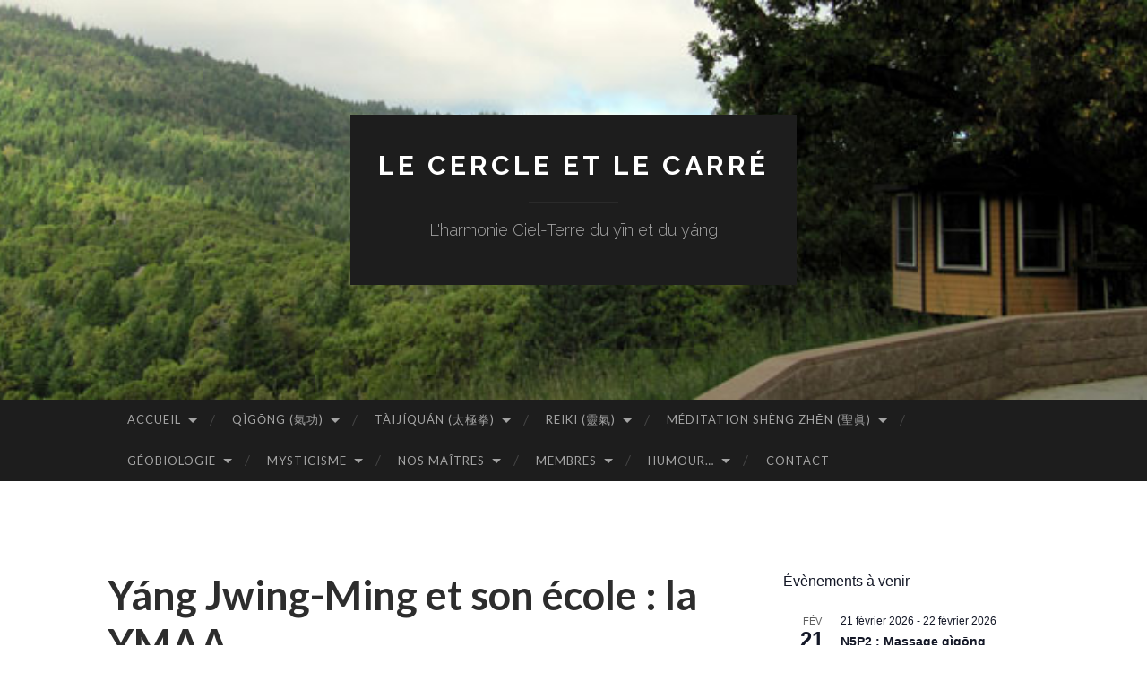

--- FILE ---
content_type: text/html; charset=UTF-8
request_url: https://lecercleetlecarre.fr/index.php/lecole-de-maitre-yang-ymaa/
body_size: 23016
content:
<!DOCTYPE html>
<html lang="fr-FR">
<head>
<meta charset="UTF-8">
<meta name="viewport" content="width=device-width, initial-scale=1">
<title>Yáng Jwing-Ming et son école : la YMAA | Le Cercle et Le Carré</title>
<link rel="profile" href="https://gmpg.org/xfn/11">
<link rel="pingback" href="https://lecercleetlecarre.fr/xmlrpc.php">

<meta name='robots' content='max-image-preview:large' />
	<style>img:is([sizes="auto" i], [sizes^="auto," i]) { contain-intrinsic-size: 3000px 1500px }</style>
	<link rel='dns-prefetch' href='//ajax.googleapis.com' />
<link rel='dns-prefetch' href='//fonts.googleapis.com' />
<link rel="alternate" type="application/rss+xml" title="Le Cercle et Le Carré &raquo; Flux" href="https://lecercleetlecarre.fr/index.php/feed/" />
<link rel="alternate" type="application/rss+xml" title="Le Cercle et Le Carré &raquo; Flux des commentaires" href="https://lecercleetlecarre.fr/index.php/comments/feed/" />
<link rel="alternate" type="text/calendar" title="Le Cercle et Le Carré &raquo; Flux iCal" href="https://lecercleetlecarre.fr/index.php/events/?ical=1" />
<script type="text/javascript">
/* <![CDATA[ */
window._wpemojiSettings = {"baseUrl":"https:\/\/s.w.org\/images\/core\/emoji\/16.0.1\/72x72\/","ext":".png","svgUrl":"https:\/\/s.w.org\/images\/core\/emoji\/16.0.1\/svg\/","svgExt":".svg","source":{"concatemoji":"https:\/\/lecercleetlecarre.fr\/wp-includes\/js\/wp-emoji-release.min.js?ver=5ea233db40a81176088dc87a1fdcfd8f"}};
/*! This file is auto-generated */
!function(s,n){var o,i,e;function c(e){try{var t={supportTests:e,timestamp:(new Date).valueOf()};sessionStorage.setItem(o,JSON.stringify(t))}catch(e){}}function p(e,t,n){e.clearRect(0,0,e.canvas.width,e.canvas.height),e.fillText(t,0,0);var t=new Uint32Array(e.getImageData(0,0,e.canvas.width,e.canvas.height).data),a=(e.clearRect(0,0,e.canvas.width,e.canvas.height),e.fillText(n,0,0),new Uint32Array(e.getImageData(0,0,e.canvas.width,e.canvas.height).data));return t.every(function(e,t){return e===a[t]})}function u(e,t){e.clearRect(0,0,e.canvas.width,e.canvas.height),e.fillText(t,0,0);for(var n=e.getImageData(16,16,1,1),a=0;a<n.data.length;a++)if(0!==n.data[a])return!1;return!0}function f(e,t,n,a){switch(t){case"flag":return n(e,"\ud83c\udff3\ufe0f\u200d\u26a7\ufe0f","\ud83c\udff3\ufe0f\u200b\u26a7\ufe0f")?!1:!n(e,"\ud83c\udde8\ud83c\uddf6","\ud83c\udde8\u200b\ud83c\uddf6")&&!n(e,"\ud83c\udff4\udb40\udc67\udb40\udc62\udb40\udc65\udb40\udc6e\udb40\udc67\udb40\udc7f","\ud83c\udff4\u200b\udb40\udc67\u200b\udb40\udc62\u200b\udb40\udc65\u200b\udb40\udc6e\u200b\udb40\udc67\u200b\udb40\udc7f");case"emoji":return!a(e,"\ud83e\udedf")}return!1}function g(e,t,n,a){var r="undefined"!=typeof WorkerGlobalScope&&self instanceof WorkerGlobalScope?new OffscreenCanvas(300,150):s.createElement("canvas"),o=r.getContext("2d",{willReadFrequently:!0}),i=(o.textBaseline="top",o.font="600 32px Arial",{});return e.forEach(function(e){i[e]=t(o,e,n,a)}),i}function t(e){var t=s.createElement("script");t.src=e,t.defer=!0,s.head.appendChild(t)}"undefined"!=typeof Promise&&(o="wpEmojiSettingsSupports",i=["flag","emoji"],n.supports={everything:!0,everythingExceptFlag:!0},e=new Promise(function(e){s.addEventListener("DOMContentLoaded",e,{once:!0})}),new Promise(function(t){var n=function(){try{var e=JSON.parse(sessionStorage.getItem(o));if("object"==typeof e&&"number"==typeof e.timestamp&&(new Date).valueOf()<e.timestamp+604800&&"object"==typeof e.supportTests)return e.supportTests}catch(e){}return null}();if(!n){if("undefined"!=typeof Worker&&"undefined"!=typeof OffscreenCanvas&&"undefined"!=typeof URL&&URL.createObjectURL&&"undefined"!=typeof Blob)try{var e="postMessage("+g.toString()+"("+[JSON.stringify(i),f.toString(),p.toString(),u.toString()].join(",")+"));",a=new Blob([e],{type:"text/javascript"}),r=new Worker(URL.createObjectURL(a),{name:"wpTestEmojiSupports"});return void(r.onmessage=function(e){c(n=e.data),r.terminate(),t(n)})}catch(e){}c(n=g(i,f,p,u))}t(n)}).then(function(e){for(var t in e)n.supports[t]=e[t],n.supports.everything=n.supports.everything&&n.supports[t],"flag"!==t&&(n.supports.everythingExceptFlag=n.supports.everythingExceptFlag&&n.supports[t]);n.supports.everythingExceptFlag=n.supports.everythingExceptFlag&&!n.supports.flag,n.DOMReady=!1,n.readyCallback=function(){n.DOMReady=!0}}).then(function(){return e}).then(function(){var e;n.supports.everything||(n.readyCallback(),(e=n.source||{}).concatemoji?t(e.concatemoji):e.wpemoji&&e.twemoji&&(t(e.twemoji),t(e.wpemoji)))}))}((window,document),window._wpemojiSettings);
/* ]]> */
</script>
<style id='wp-emoji-styles-inline-css' type='text/css'>

	img.wp-smiley, img.emoji {
		display: inline !important;
		border: none !important;
		box-shadow: none !important;
		height: 1em !important;
		width: 1em !important;
		margin: 0 0.07em !important;
		vertical-align: -0.1em !important;
		background: none !important;
		padding: 0 !important;
	}
</style>
<link rel='stylesheet' id='wp-block-library-css' href='https://lecercleetlecarre.fr/wp-includes/css/dist/block-library/style.min.css?ver=5ea233db40a81176088dc87a1fdcfd8f' type='text/css' media='all' />
<style id='classic-theme-styles-inline-css' type='text/css'>
/*! This file is auto-generated */
.wp-block-button__link{color:#fff;background-color:#32373c;border-radius:9999px;box-shadow:none;text-decoration:none;padding:calc(.667em + 2px) calc(1.333em + 2px);font-size:1.125em}.wp-block-file__button{background:#32373c;color:#fff;text-decoration:none}
</style>
<style id='global-styles-inline-css' type='text/css'>
:root{--wp--preset--aspect-ratio--square: 1;--wp--preset--aspect-ratio--4-3: 4/3;--wp--preset--aspect-ratio--3-4: 3/4;--wp--preset--aspect-ratio--3-2: 3/2;--wp--preset--aspect-ratio--2-3: 2/3;--wp--preset--aspect-ratio--16-9: 16/9;--wp--preset--aspect-ratio--9-16: 9/16;--wp--preset--color--black: #000000;--wp--preset--color--cyan-bluish-gray: #abb8c3;--wp--preset--color--white: #ffffff;--wp--preset--color--pale-pink: #f78da7;--wp--preset--color--vivid-red: #cf2e2e;--wp--preset--color--luminous-vivid-orange: #ff6900;--wp--preset--color--luminous-vivid-amber: #fcb900;--wp--preset--color--light-green-cyan: #7bdcb5;--wp--preset--color--vivid-green-cyan: #00d084;--wp--preset--color--pale-cyan-blue: #8ed1fc;--wp--preset--color--vivid-cyan-blue: #0693e3;--wp--preset--color--vivid-purple: #9b51e0;--wp--preset--gradient--vivid-cyan-blue-to-vivid-purple: linear-gradient(135deg,rgba(6,147,227,1) 0%,rgb(155,81,224) 100%);--wp--preset--gradient--light-green-cyan-to-vivid-green-cyan: linear-gradient(135deg,rgb(122,220,180) 0%,rgb(0,208,130) 100%);--wp--preset--gradient--luminous-vivid-amber-to-luminous-vivid-orange: linear-gradient(135deg,rgba(252,185,0,1) 0%,rgba(255,105,0,1) 100%);--wp--preset--gradient--luminous-vivid-orange-to-vivid-red: linear-gradient(135deg,rgba(255,105,0,1) 0%,rgb(207,46,46) 100%);--wp--preset--gradient--very-light-gray-to-cyan-bluish-gray: linear-gradient(135deg,rgb(238,238,238) 0%,rgb(169,184,195) 100%);--wp--preset--gradient--cool-to-warm-spectrum: linear-gradient(135deg,rgb(74,234,220) 0%,rgb(151,120,209) 20%,rgb(207,42,186) 40%,rgb(238,44,130) 60%,rgb(251,105,98) 80%,rgb(254,248,76) 100%);--wp--preset--gradient--blush-light-purple: linear-gradient(135deg,rgb(255,206,236) 0%,rgb(152,150,240) 100%);--wp--preset--gradient--blush-bordeaux: linear-gradient(135deg,rgb(254,205,165) 0%,rgb(254,45,45) 50%,rgb(107,0,62) 100%);--wp--preset--gradient--luminous-dusk: linear-gradient(135deg,rgb(255,203,112) 0%,rgb(199,81,192) 50%,rgb(65,88,208) 100%);--wp--preset--gradient--pale-ocean: linear-gradient(135deg,rgb(255,245,203) 0%,rgb(182,227,212) 50%,rgb(51,167,181) 100%);--wp--preset--gradient--electric-grass: linear-gradient(135deg,rgb(202,248,128) 0%,rgb(113,206,126) 100%);--wp--preset--gradient--midnight: linear-gradient(135deg,rgb(2,3,129) 0%,rgb(40,116,252) 100%);--wp--preset--font-size--small: 13px;--wp--preset--font-size--medium: 20px;--wp--preset--font-size--large: 36px;--wp--preset--font-size--x-large: 42px;--wp--preset--spacing--20: 0.44rem;--wp--preset--spacing--30: 0.67rem;--wp--preset--spacing--40: 1rem;--wp--preset--spacing--50: 1.5rem;--wp--preset--spacing--60: 2.25rem;--wp--preset--spacing--70: 3.38rem;--wp--preset--spacing--80: 5.06rem;--wp--preset--shadow--natural: 6px 6px 9px rgba(0, 0, 0, 0.2);--wp--preset--shadow--deep: 12px 12px 50px rgba(0, 0, 0, 0.4);--wp--preset--shadow--sharp: 6px 6px 0px rgba(0, 0, 0, 0.2);--wp--preset--shadow--outlined: 6px 6px 0px -3px rgba(255, 255, 255, 1), 6px 6px rgba(0, 0, 0, 1);--wp--preset--shadow--crisp: 6px 6px 0px rgba(0, 0, 0, 1);}:where(.is-layout-flex){gap: 0.5em;}:where(.is-layout-grid){gap: 0.5em;}body .is-layout-flex{display: flex;}.is-layout-flex{flex-wrap: wrap;align-items: center;}.is-layout-flex > :is(*, div){margin: 0;}body .is-layout-grid{display: grid;}.is-layout-grid > :is(*, div){margin: 0;}:where(.wp-block-columns.is-layout-flex){gap: 2em;}:where(.wp-block-columns.is-layout-grid){gap: 2em;}:where(.wp-block-post-template.is-layout-flex){gap: 1.25em;}:where(.wp-block-post-template.is-layout-grid){gap: 1.25em;}.has-black-color{color: var(--wp--preset--color--black) !important;}.has-cyan-bluish-gray-color{color: var(--wp--preset--color--cyan-bluish-gray) !important;}.has-white-color{color: var(--wp--preset--color--white) !important;}.has-pale-pink-color{color: var(--wp--preset--color--pale-pink) !important;}.has-vivid-red-color{color: var(--wp--preset--color--vivid-red) !important;}.has-luminous-vivid-orange-color{color: var(--wp--preset--color--luminous-vivid-orange) !important;}.has-luminous-vivid-amber-color{color: var(--wp--preset--color--luminous-vivid-amber) !important;}.has-light-green-cyan-color{color: var(--wp--preset--color--light-green-cyan) !important;}.has-vivid-green-cyan-color{color: var(--wp--preset--color--vivid-green-cyan) !important;}.has-pale-cyan-blue-color{color: var(--wp--preset--color--pale-cyan-blue) !important;}.has-vivid-cyan-blue-color{color: var(--wp--preset--color--vivid-cyan-blue) !important;}.has-vivid-purple-color{color: var(--wp--preset--color--vivid-purple) !important;}.has-black-background-color{background-color: var(--wp--preset--color--black) !important;}.has-cyan-bluish-gray-background-color{background-color: var(--wp--preset--color--cyan-bluish-gray) !important;}.has-white-background-color{background-color: var(--wp--preset--color--white) !important;}.has-pale-pink-background-color{background-color: var(--wp--preset--color--pale-pink) !important;}.has-vivid-red-background-color{background-color: var(--wp--preset--color--vivid-red) !important;}.has-luminous-vivid-orange-background-color{background-color: var(--wp--preset--color--luminous-vivid-orange) !important;}.has-luminous-vivid-amber-background-color{background-color: var(--wp--preset--color--luminous-vivid-amber) !important;}.has-light-green-cyan-background-color{background-color: var(--wp--preset--color--light-green-cyan) !important;}.has-vivid-green-cyan-background-color{background-color: var(--wp--preset--color--vivid-green-cyan) !important;}.has-pale-cyan-blue-background-color{background-color: var(--wp--preset--color--pale-cyan-blue) !important;}.has-vivid-cyan-blue-background-color{background-color: var(--wp--preset--color--vivid-cyan-blue) !important;}.has-vivid-purple-background-color{background-color: var(--wp--preset--color--vivid-purple) !important;}.has-black-border-color{border-color: var(--wp--preset--color--black) !important;}.has-cyan-bluish-gray-border-color{border-color: var(--wp--preset--color--cyan-bluish-gray) !important;}.has-white-border-color{border-color: var(--wp--preset--color--white) !important;}.has-pale-pink-border-color{border-color: var(--wp--preset--color--pale-pink) !important;}.has-vivid-red-border-color{border-color: var(--wp--preset--color--vivid-red) !important;}.has-luminous-vivid-orange-border-color{border-color: var(--wp--preset--color--luminous-vivid-orange) !important;}.has-luminous-vivid-amber-border-color{border-color: var(--wp--preset--color--luminous-vivid-amber) !important;}.has-light-green-cyan-border-color{border-color: var(--wp--preset--color--light-green-cyan) !important;}.has-vivid-green-cyan-border-color{border-color: var(--wp--preset--color--vivid-green-cyan) !important;}.has-pale-cyan-blue-border-color{border-color: var(--wp--preset--color--pale-cyan-blue) !important;}.has-vivid-cyan-blue-border-color{border-color: var(--wp--preset--color--vivid-cyan-blue) !important;}.has-vivid-purple-border-color{border-color: var(--wp--preset--color--vivid-purple) !important;}.has-vivid-cyan-blue-to-vivid-purple-gradient-background{background: var(--wp--preset--gradient--vivid-cyan-blue-to-vivid-purple) !important;}.has-light-green-cyan-to-vivid-green-cyan-gradient-background{background: var(--wp--preset--gradient--light-green-cyan-to-vivid-green-cyan) !important;}.has-luminous-vivid-amber-to-luminous-vivid-orange-gradient-background{background: var(--wp--preset--gradient--luminous-vivid-amber-to-luminous-vivid-orange) !important;}.has-luminous-vivid-orange-to-vivid-red-gradient-background{background: var(--wp--preset--gradient--luminous-vivid-orange-to-vivid-red) !important;}.has-very-light-gray-to-cyan-bluish-gray-gradient-background{background: var(--wp--preset--gradient--very-light-gray-to-cyan-bluish-gray) !important;}.has-cool-to-warm-spectrum-gradient-background{background: var(--wp--preset--gradient--cool-to-warm-spectrum) !important;}.has-blush-light-purple-gradient-background{background: var(--wp--preset--gradient--blush-light-purple) !important;}.has-blush-bordeaux-gradient-background{background: var(--wp--preset--gradient--blush-bordeaux) !important;}.has-luminous-dusk-gradient-background{background: var(--wp--preset--gradient--luminous-dusk) !important;}.has-pale-ocean-gradient-background{background: var(--wp--preset--gradient--pale-ocean) !important;}.has-electric-grass-gradient-background{background: var(--wp--preset--gradient--electric-grass) !important;}.has-midnight-gradient-background{background: var(--wp--preset--gradient--midnight) !important;}.has-small-font-size{font-size: var(--wp--preset--font-size--small) !important;}.has-medium-font-size{font-size: var(--wp--preset--font-size--medium) !important;}.has-large-font-size{font-size: var(--wp--preset--font-size--large) !important;}.has-x-large-font-size{font-size: var(--wp--preset--font-size--x-large) !important;}
:where(.wp-block-post-template.is-layout-flex){gap: 1.25em;}:where(.wp-block-post-template.is-layout-grid){gap: 1.25em;}
:where(.wp-block-columns.is-layout-flex){gap: 2em;}:where(.wp-block-columns.is-layout-grid){gap: 2em;}
:root :where(.wp-block-pullquote){font-size: 1.5em;line-height: 1.6;}
</style>
<link rel='stylesheet' id='jquery-ui-style-css' href='https://ajax.googleapis.com/ajax/libs/jqueryui/1.11.4/themes/ui-darkness/jquery-ui.css?ver=1.11.4' type='text/css' media='all' />
<link rel='stylesheet' id='hemingway-rewritten-fonts-css' href='https://fonts.googleapis.com/css?family=Raleway%3A400%2C300%2C700%7CLato%3A400%2C700%2C400italic%2C700italic&#038;subset=latin%2Clatin-ext' type='text/css' media='all' />
<link rel='stylesheet' id='hemingway-rewritten-style-css' href='https://lecercleetlecarre.fr/wp-content/themes/hemingway-rewritten-wpcom/style.css?ver=5ea233db40a81176088dc87a1fdcfd8f' type='text/css' media='all' />
<link rel='stylesheet' id='genericons-css' href='https://lecercleetlecarre.fr/wp-content/themes/hemingway-rewritten-wpcom/genericons/genericons.css?ver=5ea233db40a81176088dc87a1fdcfd8f' type='text/css' media='all' />
<script type="text/javascript" src="https://lecercleetlecarre.fr/wp-includes/js/jquery/jquery.min.js?ver=3.7.1" id="jquery-core-js"></script>
<script type="text/javascript" src="https://lecercleetlecarre.fr/wp-includes/js/jquery/jquery-migrate.min.js?ver=3.4.1" id="jquery-migrate-js"></script>
<link rel="https://api.w.org/" href="https://lecercleetlecarre.fr/index.php/wp-json/" /><link rel="alternate" title="JSON" type="application/json" href="https://lecercleetlecarre.fr/index.php/wp-json/wp/v2/pages/252" /><link rel="EditURI" type="application/rsd+xml" title="RSD" href="https://lecercleetlecarre.fr/xmlrpc.php?rsd" />
<link rel="canonical" href="https://lecercleetlecarre.fr/index.php/lecole-de-maitre-yang-ymaa/" />
<link rel="alternate" title="oEmbed (JSON)" type="application/json+oembed" href="https://lecercleetlecarre.fr/index.php/wp-json/oembed/1.0/embed?url=https%3A%2F%2Flecercleetlecarre.fr%2Findex.php%2Flecole-de-maitre-yang-ymaa%2F" />
<link rel="alternate" title="oEmbed (XML)" type="text/xml+oembed" href="https://lecercleetlecarre.fr/index.php/wp-json/oembed/1.0/embed?url=https%3A%2F%2Flecercleetlecarre.fr%2Findex.php%2Flecole-de-maitre-yang-ymaa%2F&#038;format=xml" />
		<script type="text/javascript">
			//<![CDATA[
			var show_msg = '';
			if (show_msg !== '0') {
				var options = {view_src: "View Source is disabled!", inspect_elem: "Inspect Element is disabled!", right_click: "Right click is disabled!", copy_cut_paste_content: "Cut/Copy/Paste is disabled!", image_drop: "Image Drag-n-Drop is disabled!" }
			} else {
				var options = '';
			}

         	function nocontextmenu(e) { return false; }
         	document.oncontextmenu = nocontextmenu;
         	document.ondragstart = function() { return false;}

			document.onmousedown = function (event) {
				event = (event || window.event);
				if (event.keyCode === 123) {
					if (show_msg !== '0') {show_toast('inspect_elem');}
					return false;
				}
			}
			document.onkeydown = function (event) {
				event = (event || window.event);
				//alert(event.keyCode);   return false;
				if (event.keyCode === 123 ||
						event.ctrlKey && event.shiftKey && event.keyCode === 73 ||
						event.ctrlKey && event.shiftKey && event.keyCode === 75) {
					if (show_msg !== '0') {show_toast('inspect_elem');}
					return false;
				}
				if (event.ctrlKey && event.keyCode === 85) {
					if (show_msg !== '0') {show_toast('view_src');}
					return false;
				}
			}
			function addMultiEventListener(element, eventNames, listener) {
				var events = eventNames.split(' ');
				for (var i = 0, iLen = events.length; i < iLen; i++) {
					element.addEventListener(events[i], function (e) {
						e.preventDefault();
						if (show_msg !== '0') {
							show_toast(listener);
						}
					});
				}
			}
			addMultiEventListener(document, 'contextmenu', 'right_click');
			addMultiEventListener(document, 'cut copy paste print', 'copy_cut_paste_content');
			addMultiEventListener(document, 'drag drop', 'image_drop');
			function show_toast(text) {
				var x = document.getElementById("amm_drcfw_toast_msg");
				x.innerHTML = eval('options.' + text);
				x.className = "show";
				setTimeout(function () {
					x.className = x.className.replace("show", "")
				}, 3000);
			}
		//]]>
		</script>
		<style type="text/css">body * :not(input):not(textarea){user-select:none !important; -webkit-touch-callout: none !important;  -webkit-user-select: none !important; -moz-user-select:none !important; -khtml-user-select:none !important; -ms-user-select: none !important;}#amm_drcfw_toast_msg{visibility:hidden;min-width:250px;margin-left:-125px;background-color:#333;color:#fff;text-align:center;border-radius:2px;padding:16px;position:fixed;z-index:999;left:50%;bottom:30px;font-size:17px}#amm_drcfw_toast_msg.show{visibility:visible;-webkit-animation:fadein .5s,fadeout .5s 2.5s;animation:fadein .5s,fadeout .5s 2.5s}@-webkit-keyframes fadein{from{bottom:0;opacity:0}to{bottom:30px;opacity:1}}@keyframes fadein{from{bottom:0;opacity:0}to{bottom:30px;opacity:1}}@-webkit-keyframes fadeout{from{bottom:30px;opacity:1}to{bottom:0;opacity:0}}@keyframes fadeout{from{bottom:30px;opacity:1}to{bottom:0;opacity:0}}</style>
		<meta name="tec-api-version" content="v1"><meta name="tec-api-origin" content="https://lecercleetlecarre.fr"><link rel="alternate" href="https://lecercleetlecarre.fr/index.php/wp-json/tribe/events/v1/" />	<style type="text/css">
			.site-title a,
		.site-description {
			color: #ffffff;
		}
				.site-header-image {
			background-image: url(https://lecercleetlecarre.fr/wp-content/uploads/2018/11/cropped-ciel.jpg);
		}
		</style>
	<link rel="icon" href="https://lecercleetlecarre.fr/wp-content/uploads/2018/11/cropped-logo-lcc2b2-mini-1-1-32x32.png" sizes="32x32" />
<link rel="icon" href="https://lecercleetlecarre.fr/wp-content/uploads/2018/11/cropped-logo-lcc2b2-mini-1-1-192x192.png" sizes="192x192" />
<link rel="apple-touch-icon" href="https://lecercleetlecarre.fr/wp-content/uploads/2018/11/cropped-logo-lcc2b2-mini-1-1-180x180.png" />
<meta name="msapplication-TileImage" content="https://lecercleetlecarre.fr/wp-content/uploads/2018/11/cropped-logo-lcc2b2-mini-1-1-270x270.png" />
	<style type="text/css" id="featured-header-image">
		.site-header-image {
			background-image: url( https://lecercleetlecarre.fr/wp-content/uploads/2018/11/ymaa-rc-scenery.jpg );
		}
	</style>
	</head>

<body data-rsssl=1 class="wp-singular page-template-default page page-id-252 wp-theme-hemingway-rewritten-wpcom tribe-no-js page-template-hemingway-rewritten-wordpress-com">
<div id="page" class="hfeed site">

	<header id="masthead" class="site-header" role="banner">
		<div class="site-header-image">
			<div class="site-branding-wrapper">
				<div class="site-branding">
					<h1 class="site-title"><a href="https://lecercleetlecarre.fr/" rel="home">Le Cercle et Le Carré</a></h1>
					<h2 class="site-description">L&#039;harmonie Ciel-Terre du yīn et du yáng</h2>
				</div>
			</div>
		</div>
	</header><!-- #masthead -->
	<nav id="site-navigation" class="main-navigation clear" role="navigation">
		<h1 class="menu-toggle" title="Menu"><span class="screen-reader-text">Menu</span></h1>
		<a class="skip-link screen-reader-text" href="#content">Aller au contenu principal</a>

		<div class="menu-primary-container"><ul id="menu-primary" class="menu"><li id="menu-item-63" class="menu-item menu-item-type-custom menu-item-object-custom menu-item-home menu-item-has-children menu-item-63"><a href="https://lecercleetlecarre.fr">Accueil</a>
<ul class="sub-menu">
	<li id="menu-item-156" class="menu-item menu-item-type-post_type menu-item-object-page menu-item-has-children menu-item-156"><a href="https://lecercleetlecarre.fr/index.php/qui-sommes-nous/">Qui sommes-nous ?</a>
	<ul class="sub-menu">
		<li id="menu-item-2619" class="menu-item menu-item-type-post_type menu-item-object-page menu-item-2619"><a href="https://lecercleetlecarre.fr/index.php/citations-circulaires-et-carres/">Citations circulaires et carrés…</a></li>
	</ul>
</li>
	<li id="menu-item-1964" class="menu-item menu-item-type-post_type menu-item-object-page menu-item-1964"><a href="https://lecercleetlecarre.fr/index.php/ecole-ymaa-paris-nord/">École YMAA Paris Nord</a></li>
	<li id="menu-item-519" class="menu-item menu-item-type-post_type menu-item-object-page menu-item-519"><a href="https://lecercleetlecarre.fr/index.php/liens/">Liens</a></li>
</ul>
</li>
<li id="menu-item-84" class="menu-item menu-item-type-post_type menu-item-object-page menu-item-has-children menu-item-84"><a href="https://lecercleetlecarre.fr/index.php/qi-gong/">Qìgōng (氣功)</a>
<ul class="sub-menu">
	<li id="menu-item-204" class="menu-item menu-item-type-post_type menu-item-object-page menu-item-has-children menu-item-204"><a href="https://lecercleetlecarre.fr/index.php/cours-hebdomadaire/">Cours hebdo de Qìgōng (école YMAA Paris Nord)</a>
	<ul class="sub-menu">
		<li id="menu-item-2024" class="menu-item menu-item-type-post_type menu-item-object-page menu-item-2024"><a href="https://lecercleetlecarre.fr/index.php/coronavirus-les-conseils-qigong-de-maitre-yang/">(Corona) virus : les conseils Qìgōng de Maître Yáng</a></li>
	</ul>
</li>
	<li id="menu-item-254" class="menu-item menu-item-type-post_type menu-item-object-page menu-item-has-children menu-item-254"><a href="https://lecercleetlecarre.fr/index.php/formations-en-qigong-ymaa/">Formations en Qìgōng YMAA</a>
	<ul class="sub-menu">
		<li id="menu-item-2077" class="menu-item menu-item-type-post_type menu-item-object-page menu-item-2077"><a href="https://lecercleetlecarre.fr/index.php/les-specificites-du-qigong-de-lecole-ymaa/">Les spécificités du Qìgōng de l’école YMAA</a></li>
		<li id="menu-item-2103" class="menu-item menu-item-type-post_type menu-item-object-page menu-item-2103"><a href="https://lecercleetlecarre.fr/index.php/le-programme-de-notre-cursus-complet-de-qigong-ymaa/">Le programme de notre cursus complet de Qìgōng YMAA</a></li>
	</ul>
</li>
	<li id="menu-item-425" class="menu-item menu-item-type-post_type menu-item-object-page menu-item-has-children menu-item-425"><a href="https://lecercleetlecarre.fr/index.php/intervenants-lieux-horaires-et-tarifs-des-seminaires-ymaa-paris-nord/">Lieux, Horaires, Tarifs et Intervenants des séminaires</a>
	<ul class="sub-menu">
		<li id="menu-item-2108" class="menu-item menu-item-type-post_type menu-item-object-page menu-item-2108"><a href="https://lecercleetlecarre.fr/index.php/les-seminaires-de-qigong-ymaa-donnes-cette-annee/">Les séminaires de Qìgōng YMAA de cette année</a></li>
		<li id="menu-item-424" class="menu-item menu-item-type-post_type menu-item-object-page menu-item-424"><a href="https://lecercleetlecarre.fr/index.php/peut-on-commencer-un-niveau-sans-avoir-fait-ou-fini-le-precedent/">Peut-on commencer un niveau sans avoir fait ou fini le précédent ?</a></li>
		<li id="menu-item-858" class="menu-item menu-item-type-post_type menu-item-object-page menu-item-858"><a href="https://lecercleetlecarre.fr/index.php/sinscrire-a-un-stage-un-seminaire-ou-au-cursus/">S’inscrire à un stage, un séminaire ou au cursus</a></li>
	</ul>
</li>
	<li id="menu-item-4902" class="menu-item menu-item-type-post_type menu-item-object-page menu-item-4902"><a href="https://lecercleetlecarre.fr/index.php/faq-jai-deja-fait-2-3-ans-de-qigong-dans-une-autre-ecole-puis-je-venir-vous-voir/">FAQ : J’ai déjà fait 2-3 ans de Qìgōng dans une autre école, puis-je venir vous voir ?</a></li>
</ul>
</li>
<li id="menu-item-324" class="menu-item menu-item-type-post_type menu-item-object-page menu-item-has-children menu-item-324"><a href="https://lecercleetlecarre.fr/index.php/taijiquan/">Tàijíquán (太極拳)</a>
<ul class="sub-menu">
	<li id="menu-item-2210" class="menu-item menu-item-type-post_type menu-item-object-page menu-item-has-children menu-item-2210"><a href="https://lecercleetlecarre.fr/index.php/cours-hebdo-de-taijiquan-ecole-ymaa-paris-nord/">Cours hebdo de Tàijíquán (école YMAA Paris Nord)</a>
	<ul class="sub-menu">
		<li id="menu-item-4511" class="menu-item menu-item-type-post_type menu-item-object-page menu-item-4511"><a href="https://lecercleetlecarre.fr/index.php/la-licence-federale-ffaemc/">La licence fédérale FFAEMC</a></li>
		<li id="menu-item-3731" class="menu-item menu-item-type-post_type menu-item-object-page menu-item-3731"><a href="https://lecercleetlecarre.fr/index.php/le-saviez-vous-depuis-2015-qigong-et-taijiquan-sont-reconnus-comme-approche-therapeutique/">Le saviez-vous, depuis 2015 ? Qìgōng et Tàijíquán sont reconnus comme “approche thérapeutique” !</a></li>
	</ul>
</li>
	<li id="menu-item-61" class="menu-item menu-item-type-post_type menu-item-object-page menu-item-61"><a href="https://lecercleetlecarre.fr/index.php/f-a-q/">Questions fréquentes sur notre style de Tàijíquán</a></li>
</ul>
</li>
<li id="menu-item-83" class="menu-item menu-item-type-post_type menu-item-object-page menu-item-has-children menu-item-83"><a href="https://lecercleetlecarre.fr/index.php/reiki/">Reiki (靈氣)</a>
<ul class="sub-menu">
	<li id="menu-item-1313" class="menu-item menu-item-type-post_type menu-item-object-page menu-item-has-children menu-item-1313"><a href="https://lecercleetlecarre.fr/index.php/un-peu-dhistoire/">Un peu d&#8217;histoire</a>
	<ul class="sub-menu">
		<li id="menu-item-4983" class="menu-item menu-item-type-post_type menu-item-object-page menu-item-4983"><a href="https://lecercleetlecarre.fr/index.php/takata-na-pas-vraiment-menti-rebondissements-historiques-dans-lhistoire-officielle-du-reiki/">Takata n’a pas (vraiment) menti : rebondissements historiques dans l’histoire officielle du Reiki ?</a></li>
	</ul>
</li>
	<li id="menu-item-1319" class="menu-item menu-item-type-post_type menu-item-object-page menu-item-has-children menu-item-1319"><a href="https://lecercleetlecarre.fr/index.php/les-grands-courants-du-reiki-aujourdhui/">Les grands courants du Reiki aujourd’hui</a>
	<ul class="sub-menu">
		<li id="menu-item-2440" class="menu-item menu-item-type-post_type menu-item-object-page menu-item-2440"><a href="https://lecercleetlecarre.fr/index.php/que-penser-du-reiki-tibetain-et-de-son-authenticite/">Que penser du “Reiki tibétain” et de son authenticité ?</a></li>
		<li id="menu-item-1531" class="menu-item menu-item-type-post_type menu-item-object-page menu-item-1531"><a href="https://lecercleetlecarre.fr/index.php/reiki-trahison-ou-tradition/">Le Reiki contemporain : Trahison ou Tradition ?</a></li>
		<li id="menu-item-3805" class="menu-item menu-item-type-post_type menu-item-object-page menu-item-3805"><a href="https://lecercleetlecarre.fr/index.php/reik-onciliation/">Reik…onciliation !</a></li>
	</ul>
</li>
	<li id="menu-item-1842" class="menu-item menu-item-type-post_type menu-item-object-page menu-item-1842"><a href="https://lecercleetlecarre.fr/index.php/reiki-bases-scientifiques-et-ou-spirituelles/">Reiki : des bases scientifiques et/ou spirituelles ?</a></li>
	<li id="menu-item-1747" class="menu-item menu-item-type-post_type menu-item-object-page menu-item-1747"><a href="https://lecercleetlecarre.fr/index.php/questions-frequentes-sur-le-reiki/">5 questions fréquentes sur le Reiki</a></li>
	<li id="menu-item-2437" class="menu-item menu-item-type-post_type menu-item-object-page menu-item-has-children menu-item-2437"><a href="https://lecercleetlecarre.fr/index.php/faut-il-avoir-peur-du-reiki/">Faut-il avoir peur du Reiki ?</a>
	<ul class="sub-menu">
		<li id="menu-item-3105" class="menu-item menu-item-type-post_type menu-item-object-page menu-item-3105"><a href="https://lecercleetlecarre.fr/index.php/le-reiki-serait-une-secte-dangereuse/">Le Reiki serait une secte dangereuse…</a></li>
		<li id="menu-item-3104" class="menu-item menu-item-type-post_type menu-item-object-page menu-item-3104"><a href="https://lecercleetlecarre.fr/index.php/le-reiki-serait-une-pratique-diabolique-magie-noire-et-parasitage-par-des-entites-etc/">Le Reiki serait une pratique diabolique (magie noire, parasitage systématique par des entités, etc.)…</a></li>
	</ul>
</li>
</ul>
</li>
<li id="menu-item-1283" class="menu-item menu-item-type-post_type menu-item-object-page menu-item-has-children menu-item-1283"><a href="https://lecercleetlecarre.fr/index.php/meditation-sheng-zhen/">Méditation Shèng Zhēn (聖眞)</a>
<ul class="sub-menu">
	<li id="menu-item-1305" class="menu-item menu-item-type-post_type menu-item-object-page menu-item-1305"><a href="https://lecercleetlecarre.fr/index.php/derniers-messages-de-maitre-li/">Derniers messages de Maître Lǐ</a></li>
</ul>
</li>
<li id="menu-item-82" class="menu-item menu-item-type-post_type menu-item-object-page menu-item-has-children menu-item-82"><a href="https://lecercleetlecarre.fr/index.php/geobiologie/">Géobiologie</a>
<ul class="sub-menu">
	<li id="menu-item-2627" class="menu-item menu-item-type-post_type menu-item-object-page menu-item-2627"><a href="https://lecercleetlecarre.fr/index.php/formation-en-geobiologie/">Formation en Géobiologie</a></li>
	<li id="menu-item-4815" class="menu-item menu-item-type-post_type menu-item-object-page menu-item-4815"><a href="https://lecercleetlecarre.fr/index.php/faut-il-douter-de-la-zetetique/">Faut-il douter de la zététique ?</a></li>
</ul>
</li>
<li id="menu-item-3523" class="menu-item menu-item-type-post_type menu-item-object-page menu-item-has-children menu-item-3523"><a href="https://lecercleetlecarre.fr/index.php/le-mysticisme-du-mystere-douteux-a-la-spiritualite-reelle/">Mysticisme</a>
<ul class="sub-menu">
	<li id="menu-item-3646" class="menu-item menu-item-type-post_type menu-item-object-page menu-item-has-children menu-item-3646"><a href="https://lecercleetlecarre.fr/index.php/cheminer-spirituellement/">Cheminer spirituellement…</a>
	<ul class="sub-menu">
		<li id="menu-item-3626" class="menu-item menu-item-type-post_type menu-item-object-page menu-item-3626"><a href="https://lecercleetlecarre.fr/index.php/faites-vous-partie-de-lelite-spirituelle-croix-croire-mais-surtout-faire-ce-quil-faut/">Faites-vous partie de l’élite… spirituelle ? Croix, croire, mais surtout faire ce qu’il faut</a></li>
		<li id="menu-item-3186" class="menu-item menu-item-type-post_type menu-item-object-page menu-item-3186"><a href="https://lecercleetlecarre.fr/index.php/larrogance-materielle-et-spirituelle-deux-poisons-a-surmonter-pour-pouvoir-evoluer/">L’Arrogance matérielle et spirituelle : deux poisons à surmonter pour pouvoir évoluer…</a></li>
		<li id="menu-item-3834" class="menu-item menu-item-type-post_type menu-item-object-page menu-item-3834"><a href="https://lecercleetlecarre.fr/index.php/juste-pour-aujourdhui-je-fais-un-petit-effort/">Juste pour aujourd’hui, je fais un (petit) effort ?</a></li>
		<li id="menu-item-4271" class="menu-item menu-item-type-post_type menu-item-object-page menu-item-4271"><a href="https://lecercleetlecarre.fr/index.php/je-veux-et-jexige-que-vous-arretiez-de-vous-saboter/">Je veux et J’exige… que vous arrêtiez de (vous) saboter !</a></li>
	</ul>
</li>
	<li id="menu-item-3577" class="menu-item menu-item-type-post_type menu-item-object-page menu-item-has-children menu-item-3577"><a href="https://lecercleetlecarre.fr/index.php/les-differentes-formes-de-mysticisme/">Les différentes formes de Mysticisme</a>
	<ul class="sub-menu">
		<li id="menu-item-3940" class="menu-item menu-item-type-post_type menu-item-object-page menu-item-3940"><a href="https://lecercleetlecarre.fr/index.php/mysticisme-chretien/">Mysticisme Chrétien</a></li>
	</ul>
</li>
	<li id="menu-item-4611" class="menu-item menu-item-type-post_type menu-item-object-page menu-item-4611"><a href="https://lecercleetlecarre.fr/index.php/quel-endroit-mystique-pour-prier-et-mediter/">Quel endroit Mystique pour Prier et Méditer ?</a></li>
</ul>
</li>
<li id="menu-item-462" class="menu-item menu-item-type-post_type menu-item-object-page current-menu-ancestor current-menu-parent current_page_parent current_page_ancestor menu-item-has-children menu-item-462"><a href="https://lecercleetlecarre.fr/index.php/nos-maitres/">Nos Maîtres</a>
<ul class="sub-menu">
	<li id="menu-item-253" class="menu-item menu-item-type-post_type menu-item-object-page current-menu-item page_item page-item-252 current_page_item menu-item-253"><a href="https://lecercleetlecarre.fr/index.php/lecole-de-maitre-yang-ymaa/" aria-current="page">Yáng Jwing-Ming et son école : la YMAA</a></li>
	<li id="menu-item-508" class="menu-item menu-item-type-post_type menu-item-object-page menu-item-508"><a href="https://lecercleetlecarre.fr/index.php/maitre-li-junfeng-et-son-ecole-la-meditation-shengzhen/">Lǐ Jùnfēng et son école : Shèng Zhēn Meditation</a></li>
	<li id="menu-item-4180" class="menu-item menu-item-type-post_type menu-item-object-page menu-item-4180"><a href="https://lecercleetlecarre.fr/index.php/pr-jerry-alan-johnson/">Pr. Jerry Alan Johnson</a></li>
</ul>
</li>
<li id="menu-item-62" class="menu-item menu-item-type-post_type menu-item-object-page menu-item-has-children menu-item-62"><a href="https://lecercleetlecarre.fr/index.php/membres/">Membres</a>
<ul class="sub-menu">
	<li id="menu-item-2943" class="menu-item menu-item-type-post_type menu-item-object-page menu-item-2943"><a href="https://lecercleetlecarre.fr/index.php/ressources-exclusives/">Ressources exclusives</a></li>
	<li id="menu-item-89" class="menu-item menu-item-type-post_type menu-item-object-page menu-item-89"><a href="https://lecercleetlecarre.fr/index.php/consultations/">Consultations</a></li>
</ul>
</li>
<li id="menu-item-1421" class="menu-item menu-item-type-post_type menu-item-object-page menu-item-has-children menu-item-1421"><a href="https://lecercleetlecarre.fr/index.php/humour/">Humour…</a>
<ul class="sub-menu">
	<li id="menu-item-4702" class="menu-item menu-item-type-post_type menu-item-object-page menu-item-4702"><a href="https://lecercleetlecarre.fr/index.php/josiane-pichet-professeure-de-danse-de-foret/">Josiane Pichet, Professeure de Danse de Forêt</a></li>
</ul>
</li>
<li id="menu-item-9" class="menu-item menu-item-type-post_type menu-item-object-page menu-item-9"><a href="https://lecercleetlecarre.fr/index.php/contact/">Contact</a></li>
</ul></div>		<div id="header-search-toggle">
			<span class="screen-reader-text">Recherche</span>
		</div>
		<div id="header-search">
			<form role="search" method="get" class="search-form" action="https://lecercleetlecarre.fr/">
				<label>
					<span class="screen-reader-text">Rechercher :</span>
					<input type="search" class="search-field" placeholder="Rechercher…" value="" name="s" />
				</label>
				<input type="submit" class="search-submit" value="Rechercher" />
			</form>		</div>
	</nav><!-- #site-navigation -->
	<div id="content" class="site-content">

	<div id="primary" class="content-area">
		<main id="main" class="site-main" role="main">

			
				
<article id="post-252" class="post-252 page type-page status-publish has-post-thumbnail hentry">
	<header class="entry-header">
		<h1 class="entry-title">Yáng Jwing-Ming et son école : la YMAA</h1>	</header><!-- .entry-header -->

	<div class="entry-content">
		<div class="wp-block-image">
<figure class="aligncenter size-large is-resized"><a href="https://lecercleetlecarre.fr/wp-content/uploads/2018/11/ymaa-rc-yjm-with-tjq-sword.jpg"><img fetchpriority="high" decoding="async" width="800" height="960" src="https://lecercleetlecarre.fr/wp-content/uploads/2018/11/ymaa-rc-yjm-with-tjq-sword.jpg" alt="" class="wp-image-355" style="width:-885px;height:-1061px" srcset="https://lecercleetlecarre.fr/wp-content/uploads/2018/11/ymaa-rc-yjm-with-tjq-sword.jpg 800w, https://lecercleetlecarre.fr/wp-content/uploads/2018/11/ymaa-rc-yjm-with-tjq-sword-250x300.jpg 250w, https://lecercleetlecarre.fr/wp-content/uploads/2018/11/ymaa-rc-yjm-with-tjq-sword-768x922.jpg 768w, https://lecercleetlecarre.fr/wp-content/uploads/2018/11/ymaa-rc-yjm-with-tjq-sword-676x811.jpg 676w" sizes="(max-width: 800px) 100vw, 800px" /></a></figure></div>


<p></p>



<p><strong><a href="https://ymaa.com/publishing/author/dr-yang-jwing-ming">Yáng&nbsp;Jwing-Ming</a></strong> (楊俊敏) est un <a href="https://lecercleetlecarre.fr/index.php/nos-maitres/">Maître</a> d&#8217;<a href="https://legacy.ymaa.com/articles/history/history-chinese-martial-arts">Arts Martiaux chinois</a> et de <a href="https://legacy.ymaa.com/articles/history/history-qigong"><strong>Qìgōng</strong></a> (氣功) originaire de Taiwan, où il est né le 11/08/1946. Il réside depuis la fin des années 1970 aux États-Unis, où il a fondé sa propre <strong>école</strong>, la <strong>YMAA</strong> (Yang&#8217;s Martial Art Association), afin de pouvoir <strong>préserver et diffuser le vaste savoir théorique et pratique dont il est dépositaire</strong> (cliquer sur le lien suivant pour voir <a href="https://ymaaschool.com/learn/">l&#8217;ensemble des contenus enseignés dans l&#8217;école</a>). À près de 80 ans, après avoir enseigné au <em><a href="https://www.ymaaretreatcenter.org/">YMAA Retreat Center</a></em> <em><a href="https://www.ymaaretreatcenter.org/">YMAA Retreat Center</a></em>, Maître Yáng poursuit sa transmission en Californie du Nord à <em>Yang Family Heights</em> (cliquer sur le lien pour voir son <a href="https://yangjwingming.com/">site personnel</a>).</p>



<p></p>



<h3 class="wp-block-heading">Un Maître de Grue Blanche&#8230;</h3>


<div class="wp-block-image">
<figure class="aligncenter size-large"><img decoding="async" width="300" height="244" src="https://lecercleetlecarre.fr/wp-content/uploads/2018/11/yjm-white-crane.jpg" alt="" class="wp-image-468"/></figure></div>


<p></p>



<p>Il est&nbsp;d&#8217;abord <strong>un maître de <em><a href="https://legacy.ymaa.com/articles/white-crane-gongfu-part-1">Grue Blanche</a></em></strong>&nbsp;(白鶴拳, báihèquán), un <strong>art martial chinois</strong>&nbsp;<br>issue du style du Shàolín&nbsp;du sud (南少林,&nbsp;nán Shàolín). Cet art à la particularité d&#8217;être à la&nbsp;fois <strong>externe </strong>(importance accordée aux aspects yáng : force, vitesse et développement du corps physique) <strong><em>et</em></strong>&nbsp;<strong>interne </strong>(importance accordée aux aspects yīn : souplesse, flexibilité et développement du corps énergétique).</p>


<div class="wp-block-image">
<figure class="aligncenter size-large"><img decoding="async" width="230" height="153" src="https://lecercleetlecarre.fr/wp-content/uploads/2021/06/YJM-White-crane-MA.jpg" alt="" class="wp-image-2910"/></figure></div>


<p></p>



<p>Maître Yáng sera l&#8217;un des plus jeunes disciples de <strong>Maître&nbsp;Cheng Gin-gsao</strong> (曾金灶, Zēng Jīnzào, en pīnyīn), qui, par son exemplarité, <strong>marquera durablement sa vie</strong>, lui inculquant <a href="https://legacy.ymaa.com/articles/martial-arts/morality">des valeurs et principes moraux des arts martiaux</a> (武德, wǔdé) qu&#8217;il a toujours mis en avant dans ses enseignements&#8230; mais également dans son propre comportement :</p>



<ul class="wp-block-list">
<li><strong>Moralité/vertu des actes </strong>(德行, dé xíng ; cultiver sa relation aux autres, servir et devenir juste) : <em>Humilité</em>&nbsp;(謙虛, qiānxū), <em>Respect </em>(尊敬, zūnjìng), <em>Droiture </em>(正義, zhèngyì), <em>Fiabilité&nbsp;</em>(信用, xìnyòng) et <em>Loyauté&nbsp;</em>(忠誠, zhōngchéng) =&gt; <em>le plus important pour que le Maître enseigne</em> !</li>



<li><strong>Moralité/vertu de l&#8217;esprit </strong>(品德, pǐn dé ; se cultiver soi-même, apprendre et devenir sage) : <em>Volonté/Détermination&nbsp;</em>(意志, yìzhì), <em>Endurance/Patience</em> (忍耐, rěnnài), <em>Persévérance</em>/<em>Volonté</em> (毅力, yìlì), <em>Persévérance</em>/<em>Constance</em>&nbsp;(恆心, héngxīn) et <em>Courage</em> (勇敢, yǒnggǎn) =&gt; <em>le plus important pour que le Disciple chemine avec Sagesse</em></li>
</ul>



<figure class="wp-block-image size-large"><img loading="lazy" decoding="async" width="934" height="596" src="https://lecercleetlecarre.fr/wp-content/uploads/2018/11/ymaa-boston-kung-fu-martial-moralities_orig.jpg" alt="" class="wp-image-359" srcset="https://lecercleetlecarre.fr/wp-content/uploads/2018/11/ymaa-boston-kung-fu-martial-moralities_orig.jpg 934w, https://lecercleetlecarre.fr/wp-content/uploads/2018/11/ymaa-boston-kung-fu-martial-moralities_orig-300x191.jpg 300w, https://lecercleetlecarre.fr/wp-content/uploads/2018/11/ymaa-boston-kung-fu-martial-moralities_orig-768x490.jpg 768w, https://lecercleetlecarre.fr/wp-content/uploads/2018/11/ymaa-boston-kung-fu-martial-moralities_orig-676x431.jpg 676w" sizes="auto, (max-width: 934px) 100vw, 934px" /></figure>



<h3 class="wp-block-heading">&#8230;mais aussi de <strong>Qìgōng</strong>, <strong>Tàijíquán et de&nbsp;</strong>Long Poing !</h3>



<p>Peu avant sa mort (un AVC, conséquence du côté yáng de l&#8217;entraînement à la Grue Blanche), Maître Cheng indiquera au jeune&nbsp;Yáng de&nbsp;<strong>continuer à rechercher le côté yīn de l&#8217;art</strong>, afin de pouvoir équilibrer les deux aspects. Ce côté yīn, c&#8217;est bien évidemment le&nbsp;<strong><a href="https://legacy.ymaa.com/articles/2014/01/an-introduction-to-qi-and-qigong">Qìgōng</a></strong>&nbsp;et Maître Yáng en avait acquis de bonnes bases en pratiquant la Grue Blanche ! Maître Yáng a ainsi naturellement&nbsp;<strong>passé sa vie à collecter des textes et des informations et à tester des pratiques</strong>, jusqu&#8217;à ce qu&#8217;il soit en mesure de fournir&nbsp;<strong>une carte panoramique</strong>&nbsp;permettant de savoir où est quoi, et comment l&#8217;ensemble s&#8217;articule. Cette recherche d&#8217;une vie sera le terreau de&nbsp;&nbsp;<strong>l&#8217;enseignement en 8 Niveaux du&nbsp;Qìgōng de l&#8217;école YMAA</strong>, fondé sur le Niveau 1, qui en donne tous les <a href="https://legacy.ymaa.com/articles/qigong-training-theory">fondements théoriques et pratiques</a>&#8230; on ne saurait trop insister sur son importance en termes de fondation.</p>


<div class="wp-block-image">
<figure class="aligncenter size-large is-resized"><img loading="lazy" decoding="async" width="1024" height="576" src="https://lecercleetlecarre.fr/wp-content/uploads/2020/06/YJM-Teaching-5-regulations-1024x576.jpg" alt="" class="wp-image-2244" style="width:494px;height:277px" srcset="https://lecercleetlecarre.fr/wp-content/uploads/2020/06/YJM-Teaching-5-regulations-1024x576.jpg 1024w, https://lecercleetlecarre.fr/wp-content/uploads/2020/06/YJM-Teaching-5-regulations-300x169.jpg 300w, https://lecercleetlecarre.fr/wp-content/uploads/2020/06/YJM-Teaching-5-regulations-768x432.jpg 768w, https://lecercleetlecarre.fr/wp-content/uploads/2020/06/YJM-Teaching-5-regulations-676x380.jpg 676w, https://lecercleetlecarre.fr/wp-content/uploads/2020/06/YJM-Teaching-5-regulations.jpg 1280w" sizes="auto, (max-width: 1024px) 100vw, 1024px" /></figure></div>


<p></p>



<p>Par ailleurs, les <strong>vicissitudes de la vie dans le Taiwan des années 1960</strong> (famines chroniques causant chez Maître&nbsp;Yáng de nombreux ulcères à l&#8217;estomac) poussèrent Maître Cheng à indiquer au &#8220;petit&nbsp;Yáng&#8221; un maître d&#8217;un autre art, <strong>Maître Gāo Tāo </strong>(高濤, Kao Tao en taïwanais ; 1932-2024), qui pourrait sans doute l&#8217;aider. Cet art, c&#8217;était le&nbsp;<strong><a href="https://lecercleetlecarre.fr/index.php/taijiquan/">Tàijíquán</a></strong> (太極拳) de style Yáng, qui, bien qu&#8217;il le détesta pendant son adolescence, ne le quittera plus tout au long de sa vie. Le&nbsp;Tàijíquán est l&#8217;un des 3 grands arts martiaux&nbsp;<strong>internes</strong>&nbsp;chinois. Tous les arts martiaux internes chinois accordent une place prépondérante à la&nbsp;<strong>relaxation dans le mouvement</strong>&nbsp;destinée à permettre une&nbsp;<strong>circulation optimale du qì</strong>&nbsp;lors des&nbsp;<strong>frappes martiales souples et fouettées</strong>&nbsp;que l&#8217;on appelle alors&nbsp;<a href="https://legacy.ymaa.com/articles/2015/07/the-different-jing-and-their-applications">fājìng</a>&nbsp;(發經) ou lors de manœuvre de&nbsp;<strong>neutralisation de l&#8217;énergie émise par l&#8217;adversaire</strong>&nbsp;(化經, huà jìng).&nbsp;<strong>Tout aussi excellente martialement que pour la santé</strong>, la pratique du Tàijíquán permit à&nbsp;Maître&nbsp;Yáng de&nbsp;<a href="https://legacy.ymaa.com/articles/2016/06/reflections-on-taijiquan">se guérir progressivement de ses ulcères à l&#8217;estomac</a>.&nbsp;</p>


<div class="wp-block-image">
<figure class="aligncenter size-large is-resized"><img loading="lazy" decoding="async" width="736" height="414" src="https://lecercleetlecarre.fr/wp-content/uploads/2018/11/tjq-sword-yjm.jpg" alt="" class="wp-image-344" style="width:556px;height:313px" srcset="https://lecercleetlecarre.fr/wp-content/uploads/2018/11/tjq-sword-yjm.jpg 736w, https://lecercleetlecarre.fr/wp-content/uploads/2018/11/tjq-sword-yjm-300x169.jpg 300w, https://lecercleetlecarre.fr/wp-content/uploads/2018/11/tjq-sword-yjm-676x380.jpg 676w" sizes="auto, (max-width: 736px) 100vw, 736px" /></figure></div>


<p></p>



<p>Vint ensuite la période du service militaire obligatoire et sa période au <em>Tamkang college</em>&nbsp;de l&#8217;armée de l&#8217;air. Un maître de <strong>Long Poing</strong>, <strong>Maître&nbsp;Lǐ Màoqīng </strong>(李茂清 ; 1927-2024), y enseignait et il en deviendra rapidement l&#8217;élève, l&#8217;assistant et le disciple. Le&nbsp;<strong><em><a href="https://legacy.ymaa.com/articles/history-of-shaolin-long-fist-kung-fu">Long Poing</a></em></strong>&nbsp;(長拳, chángquán) : un style <strong>externe </strong>de Shàolín du nord (北少林, běi Shàolín). L&#8217;accent est mis sur la&nbsp;<strong>puissance</strong>&nbsp;et la&nbsp;<strong>vitesse</strong>, ce qui implique une certaine&nbsp;<strong>tension musculaire</strong>&nbsp;destinées à produire des&nbsp;<strong>frappes martiales rigides et fortes</strong>. La génération et l&#8217;utilisation du qì qui y sont faites est locale, ce qui fait qu&#8217;on peut considérer le Long Poing comme une forme d&#8217;élixir externe&nbsp;(外丹, wài dān). Sa pratique intensive n&#8217;est pas sans danger : il y a un vrai risque de syndrome de dispersion de l&#8217;énergie (sǎn gong), ce dont était justement mort son Maître de Grue Blanche.</p>


<div class="wp-block-image">
<figure class="aligncenter size-large"><img loading="lazy" decoding="async" width="281" height="320" src="https://lecercleetlecarre.fr/wp-content/uploads/2018/11/yjm-long-fist.jpg" alt="" class="wp-image-473" srcset="https://lecercleetlecarre.fr/wp-content/uploads/2018/11/yjm-long-fist.jpg 281w, https://lecercleetlecarre.fr/wp-content/uploads/2018/11/yjm-long-fist-263x300.jpg 263w" sizes="auto, (max-width: 281px) 100vw, 281px" /></figure></div>


<p></p>



<p>Maître&nbsp;Yáng se retrouvera ainsi dans une <strong>situation exceptionnelle pour l&#8217;époque</strong>, avec <strong>officiellement 3 Maîtres</strong>, alors que la norme était beaucoup plus conservatrices, mais telle n&#8217;était pas celle de Maître Cheng, beaucoup plus ouverts, et sans qui tout cela n&#8217;aurait pas été simplement possible ! Maître&nbsp;Yáng a lui aussi gardé une telle attitude ouverte.</p>


<div class="wp-block-image">
<figure class="aligncenter size-full"><img loading="lazy" decoding="async" width="435" height="268" src="https://lecercleetlecarre.fr/wp-content/uploads/2023/11/YJM-his-masters.jpg" alt="" class="wp-image-4080" srcset="https://lecercleetlecarre.fr/wp-content/uploads/2023/11/YJM-his-masters.jpg 435w, https://lecercleetlecarre.fr/wp-content/uploads/2023/11/YJM-his-masters-300x185.jpg 300w" sizes="auto, (max-width: 435px) 100vw, 435px" /><figcaption class="wp-element-caption">Maître&nbsp;Yáng et ses Maîtres&#8230; qui refusaient tous d&#8217;être appelés ainsi ! Au centre, <strong>Maître Zēng</strong> ; à gauche, <strong>Maître Lǐ</strong> ; à droite, <strong>Maître Gāo</strong> ; en-dessous, Maître Yáng, honorant ainsi ce qu&#8217;il a reçu de ses 3 Maîtres&#8230;</figcaption></figure></div>


<p class="has-medium-font-size">&#8220;<em>I want to lead Chinese martial artists in the West back to their roots and help them regain their original high level of skill and public respect. I also wish to bring Qigong training to the Western world and have it accepted by the Western medical society once and for all.</em>&#8220;</p>



<p class="has-text-align-right has-medium-font-size"><em>Dr. Yáng, Jwing-Ming</em></p>



<figure class="wp-block-embed is-type-video is-provider-youtube wp-block-embed-youtube wp-embed-aspect-4-3 wp-has-aspect-ratio"><div class="wp-block-embed__wrapper">
<iframe loading="lazy" title="Dr. Yang, Jwing-Ming Biography (YMAA) Yang&#039;s Martial Arts Association" width="676" height="507" src="https://www.youtube.com/embed/Oh24dgPClIA?feature=oembed" frameborder="0" allow="accelerometer; autoplay; clipboard-write; encrypted-media; gyroscope; picture-in-picture; web-share" referrerpolicy="strict-origin-when-cross-origin" allowfullscreen></iframe>
</div></figure>



<p></p>



<h2 class="wp-block-heading">La démarche de Maître Yáng : créer un pont entre l&#8217;Est et l&#8217;Ouest !</h2>



<p>Si Maître&nbsp;Yáng est originaire de Taiwan, il partira rapidement étudier l&#8217;<strong>ingénierie mécanique</strong> à l&#8217;Université de Perdue. Il se spécialisera dans les <strong>lasers</strong>, sujet sur lequel il soutiendra sa thèse de doctorat (<strong>PhD</strong>) et il est ainsi d&#8217;usage (américain) de l&#8217;appeler Dr.&nbsp;Yáng, en raison de son doctorat d&#8217;ingénierie mécanique (il n&#8217;est pas médecin). Il possède ainsi une excellente connaissance de la <strong>physique moderne</strong>.</p>



<p>Maître&nbsp;Yáng cherchera à mettre en évidence les <strong>liens </strong>qui existent <strong>entre les enseignements Traditionnels de la culture chinoise</strong> dans laquelle il a grandit et ceux qu&#8217;il a acquis en étudiant <strong>les sciences occidentales</strong>, au premier chef desquels se trouve la Physique (mécanique classique et quantique, électromagnétisme, etc.). C&#8217;est ainsi qu&#8217;il <strong><a href="https://legacy.ymaa.com/articles/2018/05/qigong-theory-the-roots-in-the-garden">explique et interprète de nombreux phénomènes énergétiques</a></strong>&nbsp;de façon simple et les éclaire d&#8217;un jour nouveau et novateur, permettant un approfondissement réel de la pratique, où <strong>les aspects matériels, énergétiques et spirituels sont étroitement liés</strong>.</p>



<p>Le vecteur de ce rapprochement de l&#8217;Est et de l&#8217;Ouest, de la création d&#8217;un pont vivant entre orient et occident sera indubitablement l&#8217;école internationale qu&#8217;il mettra progressivement en place : la <strong>Yang&#8217;s Martial Art Association (YMAA)</strong>.</p>


<div class="wp-block-image">
<figure class="aligncenter size-large"><img loading="lazy" decoding="async" width="252" height="86" src="https://lecercleetlecarre.fr/wp-content/uploads/2018/11/ymaa-logo-plain.gif" alt="" class="wp-image-475"/></figure></div>


<p></p>



<p>Les personnes souhaitant avoir une idée de l&#8217;étendue de ce qui est proposé dans <strong><a href="https://legacy.ymaa.com/training">l&#8217;école YMAA</a></strong> peuvent cliquer sur le lien. La YMAA est présente un peu partout dans le monde et notamment en <a href="https://www.ymaafrance.com/">France</a> et à <a href="http://ymaatrainingcamp.wixsite.com/ymaaparis">Paris</a> (cliquer sur le lien suivant pour voir <a href="https://ymaaschool.com/locations">l&#8217;ensemble des écoles YMAA</a>).</p>
			</div><!-- .entry-content -->
	</article><!-- #post-## -->

				
			
		</main><!-- #main -->
	</div><!-- #primary -->


	<div id="secondary" class="widget-area" role="complementary">
		<div  class="tribe-compatibility-container" >
	<div
		 class="tribe-common tribe-events tribe-events-view tribe-events-view--widget-events-list tribe-events-widget" 		data-js="tribe-events-view"
		data-view-rest-url="https://lecercleetlecarre.fr/index.php/wp-json/tribe/views/v2/html"
		data-view-manage-url="1"
							data-view-breakpoint-pointer="227b6641-f8f3-413d-8447-c43803b89932"
			>
		<div class="tribe-events-widget-events-list">

			<script type="application/ld+json">
[{"@context":"http://schema.org","@type":"Event","name":"N5P2 :\u00a0Massage q\u00ecg\u014dng g\u00e9n\u00e9ral\u00a0\u2013 approfondissement, massage des points \u00e9nerg\u00e9tiques, massage de relaxation profonde\u00a0d\u2019un partenaire","description":"&lt;p&gt;Ce s\u00e9minaire vous propose un approfondissement du Massage q\u00ecg\u014dng g\u00e9n\u00e9ral vu lors du pr\u00e9c\u00e9dent s\u00e9minaire et se consacre plus sp\u00e9cifiquement au massage des points \u00e9nerg\u00e9tiques, ainsi qu\\'au massage de relaxation &hellip; &lt;a href=&quot;https://lecercleetlecarre.fr/index.php/event/n5p2-massage-qigong-general-approfondissement-massage-des-points-energetiques-massage-de-relaxation-profonde-dun-partenaire/&quot; class=&quot;more-link&quot;&gt;Lire la suite de &lt;span class=&quot;screen-reader-text&quot;&gt;N5P2 :\u00a0Massage q\u00ecg\u014dng g\u00e9n\u00e9ral\u00a0\u2013 approfondissement, massage des points \u00e9nerg\u00e9tiques, massage de relaxation profonde\u00a0d\u2019un partenaire&lt;/span&gt;&lt;/a&gt;&lt;/p&gt;\\n","url":"https://lecercleetlecarre.fr/index.php/event/n5p2-massage-qigong-general-approfondissement-massage-des-points-energetiques-massage-de-relaxation-profonde-dun-partenaire/","eventAttendanceMode":"https://schema.org/OfflineEventAttendanceMode","eventStatus":"https://schema.org/EventScheduled","startDate":"2026-02-21T00:00:00+01:00","endDate":"2026-02-22T23:59:59+01:00","location":{"@type":"Place","name":"Centre Anima","description":"","url":"","address":{"@type":"PostalAddress","streetAddress":"31, rue de Maubeuge","addressLocality":"PARIS","postalCode":"75009","addressCountry":"France"},"telephone":"","sameAs":"https://www.centreanima.com/"},"organizer":{"@type":"Person","name":"YMAA Paris Nord","description":"&lt;p&gt;La YMAA Paris Nord est une \u00e9cole transmettant les enseignements de Ma\u00eetre Y\u00e1ng\u00a0Jwing-Ming (\u694a\u4fca\u654f) en Q\u00ecg\u014dng (\u6c23\u529f) et en T\u00e0ij\u00edqu\u00e1n (\u592a\u6975\u62f3).&lt;/p&gt;\\n","url":"https://lecercleetlecarre.fr","telephone":"","email":"&#99;o&#110;&#116;a&#99;t&#64;l&#101;&#99;erc&#108;&#101;&#101;t&#108;ec&#97;&#114;&#114;&#101;.fr","sameAs":"https://lecercleetlecarre.fr"},"offers":{"@type":"Offer","price":"180","priceCurrency":"USD","url":"https://lecercleetlecarre.fr/index.php/event/n5p2-massage-qigong-general-approfondissement-massage-des-points-energetiques-massage-de-relaxation-profonde-dun-partenaire/","category":"primary","availability":"inStock","validFrom":"1970-01-01T00:00:00+00:00"},"performer":"Organization"},{"@context":"http://schema.org","@type":"Event","name":"M\u00e9ditation Sh\u00e8ng Zh\u0113n &#8211; Pratique en mouvement de la Contemplation par le C\u0153ur du Ciel et de la Nature","description":"&lt;p&gt;Venez d\u00e9couvrir la M\u00e9ditation Sh\u00e8ng Zh\u0113n, dans l\\'immobilit\u00e9 et le mouvement, pour relaxer le Corps, apaiser le Mental et ouvrir le C\u0153ur de l\\'humanit\u00e9 \u00e0 l\\'Esprit de l\\'Amour Inconditionnel par &hellip; &lt;a href=&quot;https://lecercleetlecarre.fr/index.php/event/meditation-sheng-zhen/&quot; class=&quot;more-link&quot;&gt;Lire la suite de &lt;span class=&quot;screen-reader-text&quot;&gt;M\u00e9ditation Sh\u00e8ng Zh\u0113n &#8211; Pratique en mouvement de la Contemplation par le C\u0153ur du Ciel et de la Nature&lt;/span&gt;&lt;/a&gt;&lt;/p&gt;\\n","url":"https://lecercleetlecarre.fr/index.php/event/meditation-sheng-zhen/","eventAttendanceMode":"https://schema.org/OfflineEventAttendanceMode","eventStatus":"https://schema.org/EventScheduled","startDate":"2026-02-28T00:00:00+01:00","endDate":"2026-03-01T23:59:59+01:00","location":{"@type":"Place","name":"Centre Anima","description":"","url":"","address":{"@type":"PostalAddress","streetAddress":"31, rue de Maubeuge","addressLocality":"PARIS","postalCode":"75009","addressCountry":"France"},"telephone":"","sameAs":"https://www.centreanima.com/"},"organizer":{"@type":"Person","name":"Le Cercle et Le Carr\u00e9","description":"","url":"https://lecercleetlecarre.fr","telephone":"","email":"&#99;&#111;&#110;&#116;a&#99;&#116;&#64;le&#99;&#101;rc&#108;e&#101;&#116;&#108;ec&#97;r&#114;e.fr","sameAs":"https://lecercleetlecarre.fr"},"offers":{"@type":"Offer","price":"180","priceCurrency":"EUR","url":"https://lecercleetlecarre.fr/index.php/event/meditation-sheng-zhen/","category":"primary","availability":"inStock","validFrom":"1970-01-01T00:00:00+00:00"},"performer":"Organization"},{"@context":"http://schema.org","@type":"Event","name":"Sur le Chemin d&#8217;Usui Sensei","description":"&lt;p&gt;L\\'association Swiss Reiki, focalis\u00e9e sur une approche th\u00e9rapeutique du Reiki, organise un congr\u00e8s pour comm\u00e9morer le centi\u00e8me anniversaire de la vie et de la contribution d\\'Usui Sensei \u00e0 notre monde. &hellip; &lt;a href=&quot;https://lecercleetlecarre.fr/index.php/event/sur-le-chemin-dusui-sensei/&quot; class=&quot;more-link&quot;&gt;Lire la suite de &lt;span class=&quot;screen-reader-text&quot;&gt;Sur le Chemin d&#8217;Usui Sensei&lt;/span&gt;&lt;/a&gt;&lt;/p&gt;\\n","url":"https://lecercleetlecarre.fr/index.php/event/sur-le-chemin-dusui-sensei/","eventAttendanceMode":"https://schema.org/OfflineEventAttendanceMode","eventStatus":"https://schema.org/EventScheduled","startDate":"2026-03-07T00:00:00+01:00","endDate":"2026-03-08T23:59:59+01:00","location":{"@type":"Place","name":"Yverdon (CH)","description":"","url":"","address":{"@type":"PostalAddress","streetAddress":"Explorit, Avenue des D\u00e9couvertes 1","addressLocality":"Yverdon-les-Bains","addressCountry":"Switzerland"},"telephone":"","sameAs":""},"organizer":{"@type":"Person","name":"Swiss Reiki","description":"","url":"https://www.reiki.swiss/","telephone":"","email":"","sameAs":"https://www.reiki.swiss/"},"performer":"Organization"},{"@context":"http://schema.org","@type":"Event","name":"N4P4 : Q\u00ecg\u014dng martial souple et doux du style de la Grue Blanche \u2013 puissance, l\u00e9g\u00e8ret\u00e9 et vol de la Grue","description":"&lt;p&gt;Venez d\u00e9couvrir un travail relax\u00e9 et relaxant de Q\u00ecg\u014dng souple et doux permettant de Nettoyer vos articulations du Dos et des Membres sup\u00e9rieurs, d\\'Apaiser la douleur, puis de les Renforcer &hellip; &lt;a href=&quot;https://lecercleetlecarre.fr/index.php/event/n4p4-qigong-martial-souple-et-doux-du-style-de-la-grue-blanche-puissance-legerete-et-vol-de-la-grue/&quot; class=&quot;more-link&quot;&gt;Lire la suite de &lt;span class=&quot;screen-reader-text&quot;&gt;N4P4 : Q\u00ecg\u014dng martial souple et doux du style de la Grue Blanche \u2013 puissance, l\u00e9g\u00e8ret\u00e9 et vol de la Grue&lt;/span&gt;&lt;/a&gt;&lt;/p&gt;\\n","url":"https://lecercleetlecarre.fr/index.php/event/n4p4-qigong-martial-souple-et-doux-du-style-de-la-grue-blanche-puissance-legerete-et-vol-de-la-grue/","eventAttendanceMode":"https://schema.org/OfflineEventAttendanceMode","eventStatus":"https://schema.org/EventScheduled","startDate":"2026-04-04T00:00:00+02:00","endDate":"2026-04-05T23:59:59+02:00","location":{"@type":"Place","name":"Centre Anima","description":"","url":"","address":{"@type":"PostalAddress","streetAddress":"31, rue de Maubeuge","addressLocality":"PARIS","postalCode":"75009","addressCountry":"France"},"telephone":"","sameAs":"https://www.centreanima.com/"},"organizer":{"@type":"Person","name":"YMAA Paris Nord","description":"&lt;p&gt;La YMAA Paris Nord est une \u00e9cole transmettant les enseignements de Ma\u00eetre Y\u00e1ng\u00a0Jwing-Ming (\u694a\u4fca\u654f) en Q\u00ecg\u014dng (\u6c23\u529f) et en T\u00e0ij\u00edqu\u00e1n (\u592a\u6975\u62f3).&lt;/p&gt;\\n","url":"https://lecercleetlecarre.fr","telephone":"","email":"c&#111;n&#116;a&#99;&#116;&#64;le&#99;erclee&#116;lecar&#114;e.fr","sameAs":"https://lecercleetlecarre.fr"},"offers":{"@type":"Offer","price":"180","priceCurrency":"USD","url":"https://lecercleetlecarre.fr/index.php/event/n4p4-qigong-martial-souple-et-doux-du-style-de-la-grue-blanche-puissance-legerete-et-vol-de-la-grue/","category":"primary","availability":"inStock","validFrom":"1970-01-01T00:00:00+00:00"},"performer":"Organization"},{"@context":"http://schema.org","@type":"Event","name":"N3 : Q\u00ecg\u014dng martial rigide et dur de D\u00e1m\u00f3 et du style de la Grue Blanche \u2013 force, endurance et routines de poings","description":"&lt;p&gt;Apprenez \u00e0 Am\u00e9liorer par le Q\u00ecg\u014dng la qualit\u00e9 de votre syst\u00e8me musculaire, gr\u00e2ce au c\u00e9l\u00e8bre Classique de D\u00e1m\u00f3, ce qui permet de Renforcer votre q\u00ec gardien et donc votre R\u00e9sistance, &hellip; &lt;a href=&quot;https://lecercleetlecarre.fr/index.php/event/n3-qigong-martial-rigide-et-dur-de-damo-et-du-style-de-la-grue-blanche-force-endurance-et-routines-de-poings/&quot; class=&quot;more-link&quot;&gt;Lire la suite de &lt;span class=&quot;screen-reader-text&quot;&gt;N3 : Q\u00ecg\u014dng martial rigide et dur de D\u00e1m\u00f3 et du style de la Grue Blanche \u2013 force, endurance et routines de poings&lt;/span&gt;&lt;/a&gt;&lt;/p&gt;\\n","url":"https://lecercleetlecarre.fr/index.php/event/n3-qigong-martial-rigide-et-dur-de-damo-et-du-style-de-la-grue-blanche-force-endurance-et-routines-de-poings/","eventAttendanceMode":"https://schema.org/OfflineEventAttendanceMode","eventStatus":"https://schema.org/EventScheduled","startDate":"2026-04-18T00:00:00+02:00","endDate":"2026-04-19T23:59:59+02:00","location":{"@type":"Place","name":"Centre Anima","description":"","url":"","address":{"@type":"PostalAddress","streetAddress":"31, rue de Maubeuge","addressLocality":"PARIS","postalCode":"75009","addressCountry":"France"},"telephone":"","sameAs":"https://www.centreanima.com/"},"organizer":{"@type":"Person","name":"YMAA Paris Nord","description":"&lt;p&gt;La YMAA Paris Nord est une \u00e9cole transmettant les enseignements de Ma\u00eetre Y\u00e1ng\u00a0Jwing-Ming (\u694a\u4fca\u654f) en Q\u00ecg\u014dng (\u6c23\u529f) et en T\u00e0ij\u00edqu\u00e1n (\u592a\u6975\u62f3).&lt;/p&gt;\\n","url":"https://lecercleetlecarre.fr","telephone":"","email":"&#99;on&#116;&#97;&#99;&#116;&#64;le&#99;&#101;&#114;&#99;&#108;&#101;et&#108;ec&#97;rr&#101;.&#102;r","sameAs":"https://lecercleetlecarre.fr"},"offers":{"@type":"Offer","price":"180","priceCurrency":"EUR","url":"https://lecercleetlecarre.fr/index.php/event/n3-qigong-martial-rigide-et-dur-de-damo-et-du-style-de-la-grue-blanche-force-endurance-et-routines-de-poings/","category":"primary","availability":"inStock","validFrom":"1970-01-01T00:00:00+00:00"},"performer":"Organization"},{"@context":"http://schema.org","@type":"Event","name":"N7P1 : M\u00e9ditation de la Petite Circulation C\u00e9leste \u2013 th\u00e9orie fondamentale, pratiques pr\u00e9paratoires et pratique de la Toute Petite Circulation","description":"&lt;p&gt;Fond\u00e9e sur le socle de la Respiration Embryonnaire (dont une certaine connaissance et pratique sont r\u00e9put\u00e9es acquises), le d\u00e9but de l\\'Alchimie Interne passe par la Petite Circulation. Venez d\u00e9couvrir et &hellip; &lt;a href=&quot;https://lecercleetlecarre.fr/index.php/event/n7p1-meditation-de-la-petite-circulation-celeste-theorie-fondamentale-pratiques-preparatoires-et-pratique-de-la-toute-petite-circulation/&quot; class=&quot;more-link&quot;&gt;Lire la suite de &lt;span class=&quot;screen-reader-text&quot;&gt;N7P1 : M\u00e9ditation de la Petite Circulation C\u00e9leste \u2013 th\u00e9orie fondamentale, pratiques pr\u00e9paratoires et pratique de la Toute Petite Circulation&lt;/span&gt;&lt;/a&gt;&lt;/p&gt;\\n","url":"https://lecercleetlecarre.fr/index.php/event/n7p1-meditation-de-la-petite-circulation-celeste-theorie-fondamentale-pratiques-preparatoires-et-pratique-de-la-toute-petite-circulation/","eventAttendanceMode":"https://schema.org/OfflineEventAttendanceMode","eventStatus":"https://schema.org/EventScheduled","startDate":"2026-05-02T00:00:00+02:00","endDate":"2026-05-03T23:59:59+02:00","location":{"@type":"Place","name":"Centre Anima","description":"","url":"","address":{"@type":"PostalAddress","streetAddress":"31, rue de Maubeuge","addressLocality":"PARIS","postalCode":"75009","addressCountry":"France"},"telephone":"","sameAs":"https://www.centreanima.com/"},"organizer":{"@type":"Person","name":"YMAA Paris Nord","description":"&lt;p&gt;La YMAA Paris Nord est une \u00e9cole transmettant les enseignements de Ma\u00eetre Y\u00e1ng\u00a0Jwing-Ming (\u694a\u4fca\u654f) en Q\u00ecg\u014dng (\u6c23\u529f) et en T\u00e0ij\u00edqu\u00e1n (\u592a\u6975\u62f3).&lt;/p&gt;\\n","url":"https://lecercleetlecarre.fr","telephone":"","email":"c&#111;&#110;&#116;&#97;&#99;t&#64;&#108;ece&#114;c&#108;&#101;&#101;tlec&#97;&#114;re.&#102;&#114;","sameAs":"https://lecercleetlecarre.fr"},"offers":{"@type":"Offer","price":"180","priceCurrency":"USD","url":"https://lecercleetlecarre.fr/index.php/event/n7p1-meditation-de-la-petite-circulation-celeste-theorie-fondamentale-pratiques-preparatoires-et-pratique-de-la-toute-petite-circulation/","category":"primary","availability":"inStock","validFrom":"1970-01-01T00:00:00+00:00"},"performer":"Organization"},{"@context":"http://schema.org","@type":"Event","name":"N7P2 : M\u00e9ditation de la Petite Circulation C\u00e9leste \u2013 transformation des muscles/tendons, portes &amp; passes, et pratique de la Petite Circulation Compl\u00e8te","description":"&lt;p&gt;Fond\u00e9e sur le socle de la Respiration Embryonnaire (dont une certaine connaissance et pratique sont r\u00e9put\u00e9es acquises), le d\u00e9but de l\\'Alchimie Interne passe par la Petite Circulation. Venez Approfondir votre &hellip; &lt;a href=&quot;https://lecercleetlecarre.fr/index.php/event/n7p2-meditation-de-la-petite-circulation-celeste-transformation-des-muscles-tendons-portes-passes-et-pratique-de-la-petite-circulation-complete/&quot; class=&quot;more-link&quot;&gt;Lire la suite de &lt;span class=&quot;screen-reader-text&quot;&gt;N7P2 : M\u00e9ditation de la Petite Circulation C\u00e9leste \u2013 transformation des muscles/tendons, portes &amp; passes, et pratique de la Petite Circulation Compl\u00e8te&lt;/span&gt;&lt;/a&gt;&lt;/p&gt;\\n","url":"https://lecercleetlecarre.fr/index.php/event/n7p2-meditation-de-la-petite-circulation-celeste-transformation-des-muscles-tendons-portes-passes-et-pratique-de-la-petite-circulation-complete/","eventAttendanceMode":"https://schema.org/OfflineEventAttendanceMode","eventStatus":"https://schema.org/EventScheduled","startDate":"2026-05-16T00:00:00+02:00","endDate":"2026-05-17T23:59:59+02:00","location":{"@type":"Place","name":"Centre Anima","description":"","url":"","address":{"@type":"PostalAddress","streetAddress":"31, rue de Maubeuge","addressLocality":"PARIS","postalCode":"75009","addressCountry":"France"},"telephone":"","sameAs":"https://www.centreanima.com/"},"organizer":{"@type":"Person","name":"YMAA Paris Nord","description":"&lt;p&gt;La YMAA Paris Nord est une \u00e9cole transmettant les enseignements de Ma\u00eetre Y\u00e1ng\u00a0Jwing-Ming (\u694a\u4fca\u654f) en Q\u00ecg\u014dng (\u6c23\u529f) et en T\u00e0ij\u00edqu\u00e1n (\u592a\u6975\u62f3).&lt;/p&gt;\\n","url":"https://lecercleetlecarre.fr","telephone":"","email":"c&#111;ntac&#116;&#64;l&#101;ce&#114;&#99;&#108;eet&#108;&#101;c&#97;&#114;&#114;e&#46;f&#114;","sameAs":"https://lecercleetlecarre.fr"},"offers":{"@type":"Offer","price":"180","priceCurrency":"USD","url":"https://lecercleetlecarre.fr/index.php/event/n7p2-meditation-de-la-petite-circulation-celeste-transformation-des-muscles-tendons-portes-passes-et-pratique-de-la-petite-circulation-complete/","category":"primary","availability":"inStock","validFrom":"1970-01-01T00:00:00+00:00"},"performer":"Organization"},{"@context":"http://schema.org","@type":"Event","name":"Reiki \u2013 Initiation au 1er Degr\u00e9","description":"&lt;p&gt;Une pratique centr\u00e9e sur&nbsp;le&nbsp;Corps,&nbsp;permettant de se faire du bien physiquement, \u00e9motionnellement et spirituellement gr\u00e2ce \u00e0 l\u2019utilisation du&nbsp;Reiki. Venez apprendre \u00e0 vous relaxer et \u00e0 relaxer autrui \u00e0 l\u2019aide de vos &hellip; &lt;a href=&quot;https://lecercleetlecarre.fr/index.php/event/reiki-initiation-au-1er-degre-2/&quot; class=&quot;more-link&quot;&gt;Lire la suite de &lt;span class=&quot;screen-reader-text&quot;&gt;Reiki \u2013 Initiation au 1er Degr\u00e9&lt;/span&gt;&lt;/a&gt;&lt;/p&gt;\\n","url":"https://lecercleetlecarre.fr/index.php/event/reiki-initiation-au-1er-degre-2/","eventAttendanceMode":"https://schema.org/OfflineEventAttendanceMode","eventStatus":"https://schema.org/EventScheduled","startDate":"2026-07-04T00:00:00+02:00","endDate":"2026-07-05T23:59:59+02:00","location":{"@type":"Place","name":"Centre Anima","description":"","url":"","address":{"@type":"PostalAddress","streetAddress":"31, rue de Maubeuge","addressLocality":"PARIS","postalCode":"75009","addressCountry":"France"},"telephone":"","sameAs":"https://www.centreanima.com/"},"organizer":{"@type":"Person","name":"Le Cercle et Le Carr\u00e9","description":"","url":"https://lecercleetlecarre.fr","telephone":"","email":"c&#111;ntac&#116;&#64;&#108;&#101;cer&#99;&#108;e&#101;tlec&#97;&#114;&#114;e&#46;&#102;&#114;","sameAs":"https://lecercleetlecarre.fr"},"offers":{"@type":"Offer","price":"180","priceCurrency":"EUR","url":"https://lecercleetlecarre.fr/index.php/event/reiki-initiation-au-1er-degre-2/","category":"primary","availability":"inStock","validFrom":"1970-01-01T00:00:00+00:00"},"performer":"Organization"}]
</script>
			<script data-js="tribe-events-view-data" type="application/json">
	{"slug":"widget-events-list","prev_url":"","next_url":"","view_class":"Tribe\\Events\\Views\\V2\\Views\\Widgets\\Widget_List_View","view_slug":"widget-events-list","view_label":"View","view":null,"should_manage_url":true,"id":null,"alias-slugs":null,"title":"Y\u00e1ng Jwing-Ming et son \u00e9cole : la YMAA \u2013 Le Cercle et Le Carr\u00e9","limit":"8","no_upcoming_events":false,"featured_events_only":false,"jsonld_enable":true,"tribe_is_list_widget":false,"admin_fields":{"title":{"label":"Titre\u00a0:","type":"text","parent_classes":"","classes":"","dependency":"","id":"widget-tribe-widget-events-list-2-title","name":"widget-tribe-widget-events-list[2][title]","options":[],"placeholder":"","value":null},"limit":{"label":"Afficher\u00a0:","type":"number","default":5,"min":1,"max":10,"step":1,"parent_classes":"","classes":"","dependency":"","id":"widget-tribe-widget-events-list-2-limit","name":"widget-tribe-widget-events-list[2][limit]","options":[],"placeholder":"","value":null},"no_upcoming_events":{"label":"Cacher ce widget s\u2019il n\u2019y a pas d\u2019\u00e9v\u00e8nements \u00e0 venir.","type":"checkbox","parent_classes":"","classes":"","dependency":"","id":"widget-tribe-widget-events-list-2-no_upcoming_events","name":"widget-tribe-widget-events-list[2][no_upcoming_events]","options":[],"placeholder":"","value":null},"featured_events_only":{"label":"Limiter uniquement pour les \u00e9v\u00e8nements mis en avant","type":"checkbox","parent_classes":"","classes":"","dependency":"","id":"widget-tribe-widget-events-list-2-featured_events_only","name":"widget-tribe-widget-events-list[2][featured_events_only]","options":[],"placeholder":"","value":null},"jsonld_enable":{"label":"G\u00e9n\u00e9rer les donn\u00e9es JSON-LD","type":"checkbox","parent_classes":"","classes":"","dependency":"","id":"widget-tribe-widget-events-list-2-jsonld_enable","name":"widget-tribe-widget-events-list[2][jsonld_enable]","options":[],"placeholder":"","value":null}},"events":[3287,2863,4862,3290,4045,3296,3302,2852],"url":"https:\/\/lecercleetlecarre.fr\/?post_type=tribe_events&eventDisplay=widget-events-list","url_event_date":false,"bar":{"keyword":"","date":""},"today":"2026-01-22 00:00:00","now":"2026-01-22 08:25:47","home_url":"https:\/\/lecercleetlecarre.fr","rest_url":"https:\/\/lecercleetlecarre.fr\/index.php\/wp-json\/tribe\/views\/v2\/html","rest_method":"GET","rest_nonce":"","today_url":"https:\/\/lecercleetlecarre.fr\/?post_type=tribe_events&eventDisplay=widget-events-list&pagename=lecole-de-maitre-yang-ymaa","today_title":"Cliquer pour s\u00e9lectionner la date du jour","today_label":"Aujourd\u2019hui","prev_label":"","next_label":"","date_formats":{"compact":"d\/m\/Y","month_and_year_compact":"m\/Y","month_and_year":"F Y","time_range_separator":" - ","date_time_separator":" \u00e0 "},"messages":[],"start_of_week":"1","header_title":"","header_title_element":"h1","content_title":"","breadcrumbs":[],"backlink":false,"before_events":"","after_events":"\n<!--\nThis calendar is powered by The Events Calendar.\nhttp:\/\/evnt.is\/18wn\n-->\n","display_events_bar":false,"disable_event_search":false,"live_refresh":true,"ical":{"display_link":true,"link":{"url":"https:\/\/lecercleetlecarre.fr\/?post_type=tribe_events&#038;eventDisplay=widget-events-list&#038;ical=1","text":"Exporter \u00c9v\u00e8nements","title":"Utilisez ceci pour partager les donn\u00e9es de calendrier avec Google Calendar, Apple iCal et d\u2019autres applications compatibles"}},"container_classes":["tribe-common","tribe-events","tribe-events-view","tribe-events-view--widget-events-list","tribe-events-widget"],"container_data":[],"is_past":false,"breakpoints":{"xsmall":500,"medium":768,"full":960},"breakpoint_pointer":"227b6641-f8f3-413d-8447-c43803b89932","is_initial_load":true,"public_views":{"list":{"view_class":"Tribe\\Events\\Views\\V2\\Views\\List_View","view_url":"https:\/\/lecercleetlecarre.fr\/events\/liste\/","view_label":"Liste","aria_label":"Display \u00c9v\u00e8nements in Liste View"}},"show_latest_past":false,"past":false,"compatibility_classes":["tribe-compatibility-container"],"view_more_text":"Voir le calendrier","view_more_title":"Voir plus d\u2019\u00e9v\u00e8nements.","view_more_link":"https:\/\/lecercleetlecarre.fr\/events\/","widget_title":"\u00c9v\u00e8nements \u00e0 venir","hide_if_no_upcoming_events":false,"display":[],"subscribe_links":{"gcal":{"label":"Google Agenda","single_label":"Ajouter \u00e0 Google Agenda","visible":true,"block_slug":"hasGoogleCalendar"},"ical":{"label":"iCalendar","single_label":"Ajouter \u00e0 iCalendar","visible":true,"block_slug":"hasiCal"},"outlook-365":{"label":"Outlook 365","single_label":"Outlook 365","visible":true,"block_slug":"hasOutlook365"},"outlook-live":{"label":"Outlook Live","single_label":"Outlook Live","visible":true,"block_slug":"hasOutlookLive"},"ics":{"label":"Exporter le fichier .ics","single_label":"Exporter le fichier .ics","visible":true,"block_slug":null},"outlook-ics":{"label":"Exporter le fichier Outlook .ics","single_label":"Exporter le fichier Outlook .ics","visible":true,"block_slug":null}},"_context":{"slug":"widget-events-list"}}</script>

							<header class="tribe-events-widget-events-list__header">
					<h2 class="tribe-events-widget-events-list__header-title tribe-common-h6 tribe-common-h--alt">
						Évènements à venir					</h2>
				</header>
			
			
				<div class="tribe-events-widget-events-list__events">
											<div  class="tribe-common-g-row tribe-events-widget-events-list__event-row" >

	<div class="tribe-events-widget-events-list__event-date-tag tribe-common-g-col">
	<time class="tribe-events-widget-events-list__event-date-tag-datetime" datetime="2026-02-21">
		<span class="tribe-events-widget-events-list__event-date-tag-month">
			Fév		</span>
		<span class="tribe-events-widget-events-list__event-date-tag-daynum tribe-common-h2 tribe-common-h4--min-medium">
			21		</span>
	</time>
</div>

	<div class="tribe-events-widget-events-list__event-wrapper tribe-common-g-col">
		<article  class="tribe-events-widget-events-list__event post-3287 tribe_events type-tribe_events status-publish hentry" >
			<div class="tribe-events-widget-events-list__event-details">

				<header class="tribe-events-widget-events-list__event-header">
					<div class="tribe-events-widget-events-list__event-datetime-wrapper tribe-common-b2 tribe-common-b3--min-medium">
		<time class="tribe-events-widget-events-list__event-datetime" datetime="2026-02-21">
		<span class="tribe-event-date-start">21 février 2026</span> - <span class="tribe-event-date-end">22 février 2026</span>	</time>
	</div>
					<h3 class="tribe-events-widget-events-list__event-title tribe-common-h7">
	<a
		href="https://lecercleetlecarre.fr/index.php/event/n5p2-massage-qigong-general-approfondissement-massage-des-points-energetiques-massage-de-relaxation-profonde-dun-partenaire/"
		title="N5P2 : Massage qìgōng général – approfondissement, massage des points énergétiques, massage de relaxation profonde d’un partenaire"
		rel="bookmark"
		class="tribe-events-widget-events-list__event-title-link tribe-common-anchor-thin"
	>
		N5P2 : Massage qìgōng général – approfondissement, massage des points énergétiques, massage de relaxation profonde d’un partenaire	</a>
</h3>
				</header>

				
			</div>
		</article>
	</div>

</div>
											<div  class="tribe-common-g-row tribe-events-widget-events-list__event-row" >

	<div class="tribe-events-widget-events-list__event-date-tag tribe-common-g-col">
	<time class="tribe-events-widget-events-list__event-date-tag-datetime" datetime="2026-02-28">
		<span class="tribe-events-widget-events-list__event-date-tag-month">
			Fév		</span>
		<span class="tribe-events-widget-events-list__event-date-tag-daynum tribe-common-h2 tribe-common-h4--min-medium">
			28		</span>
	</time>
</div>

	<div class="tribe-events-widget-events-list__event-wrapper tribe-common-g-col">
		<article  class="tribe-events-widget-events-list__event post-2863 tribe_events type-tribe_events status-publish hentry" >
			<div class="tribe-events-widget-events-list__event-details">

				<header class="tribe-events-widget-events-list__event-header">
					<div class="tribe-events-widget-events-list__event-datetime-wrapper tribe-common-b2 tribe-common-b3--min-medium">
		<time class="tribe-events-widget-events-list__event-datetime" datetime="2026-02-28">
		<span class="tribe-event-date-start">28 février 2026</span> - <span class="tribe-event-date-end">1 mars 2026</span>	</time>
	</div>
					<h3 class="tribe-events-widget-events-list__event-title tribe-common-h7">
	<a
		href="https://lecercleetlecarre.fr/index.php/event/meditation-sheng-zhen/"
		title="Méditation Shèng Zhēn &#8211; Pratique en mouvement de la Contemplation par le Cœur du Ciel et de la Nature"
		rel="bookmark"
		class="tribe-events-widget-events-list__event-title-link tribe-common-anchor-thin"
	>
		Méditation Shèng Zhēn &#8211; Pratique en mouvement de la Contemplation par le Cœur du Ciel et de la Nature	</a>
</h3>
				</header>

				
			</div>
		</article>
	</div>

</div>
											<div  class="tribe-common-g-row tribe-events-widget-events-list__event-row" >

	<div class="tribe-events-widget-events-list__event-date-tag tribe-common-g-col">
	<time class="tribe-events-widget-events-list__event-date-tag-datetime" datetime="2026-03-07">
		<span class="tribe-events-widget-events-list__event-date-tag-month">
			Mar		</span>
		<span class="tribe-events-widget-events-list__event-date-tag-daynum tribe-common-h2 tribe-common-h4--min-medium">
			7		</span>
	</time>
</div>

	<div class="tribe-events-widget-events-list__event-wrapper tribe-common-g-col">
		<article  class="tribe-events-widget-events-list__event post-4862 tribe_events type-tribe_events status-publish hentry" >
			<div class="tribe-events-widget-events-list__event-details">

				<header class="tribe-events-widget-events-list__event-header">
					<div class="tribe-events-widget-events-list__event-datetime-wrapper tribe-common-b2 tribe-common-b3--min-medium">
		<time class="tribe-events-widget-events-list__event-datetime" datetime="2026-03-07">
		<span class="tribe-event-date-start">7 mars 2026</span> - <span class="tribe-event-date-end">8 mars 2026</span>	</time>
	</div>
					<h3 class="tribe-events-widget-events-list__event-title tribe-common-h7">
	<a
		href="https://lecercleetlecarre.fr/index.php/event/sur-le-chemin-dusui-sensei/"
		title="Sur le Chemin d&#8217;Usui Sensei"
		rel="bookmark"
		class="tribe-events-widget-events-list__event-title-link tribe-common-anchor-thin"
	>
		Sur le Chemin d&#8217;Usui Sensei	</a>
</h3>
				</header>

				
			</div>
		</article>
	</div>

</div>
											<div  class="tribe-common-g-row tribe-events-widget-events-list__event-row" >

	<div class="tribe-events-widget-events-list__event-date-tag tribe-common-g-col">
	<time class="tribe-events-widget-events-list__event-date-tag-datetime" datetime="2026-04-04">
		<span class="tribe-events-widget-events-list__event-date-tag-month">
			Avr		</span>
		<span class="tribe-events-widget-events-list__event-date-tag-daynum tribe-common-h2 tribe-common-h4--min-medium">
			4		</span>
	</time>
</div>

	<div class="tribe-events-widget-events-list__event-wrapper tribe-common-g-col">
		<article  class="tribe-events-widget-events-list__event post-3290 tribe_events type-tribe_events status-publish hentry" >
			<div class="tribe-events-widget-events-list__event-details">

				<header class="tribe-events-widget-events-list__event-header">
					<div class="tribe-events-widget-events-list__event-datetime-wrapper tribe-common-b2 tribe-common-b3--min-medium">
		<time class="tribe-events-widget-events-list__event-datetime" datetime="2026-04-04">
		<span class="tribe-event-date-start">4 avril 2026</span> - <span class="tribe-event-date-end">5 avril 2026</span>	</time>
	</div>
					<h3 class="tribe-events-widget-events-list__event-title tribe-common-h7">
	<a
		href="https://lecercleetlecarre.fr/index.php/event/n4p4-qigong-martial-souple-et-doux-du-style-de-la-grue-blanche-puissance-legerete-et-vol-de-la-grue/"
		title="N4P4 : Qìgōng martial souple et doux du style de la Grue Blanche – puissance, légèreté et vol de la Grue"
		rel="bookmark"
		class="tribe-events-widget-events-list__event-title-link tribe-common-anchor-thin"
	>
		N4P4 : Qìgōng martial souple et doux du style de la Grue Blanche – puissance, légèreté et vol de la Grue	</a>
</h3>
				</header>

				
			</div>
		</article>
	</div>

</div>
											<div  class="tribe-common-g-row tribe-events-widget-events-list__event-row" >

	<div class="tribe-events-widget-events-list__event-date-tag tribe-common-g-col">
	<time class="tribe-events-widget-events-list__event-date-tag-datetime" datetime="2026-04-18">
		<span class="tribe-events-widget-events-list__event-date-tag-month">
			Avr		</span>
		<span class="tribe-events-widget-events-list__event-date-tag-daynum tribe-common-h2 tribe-common-h4--min-medium">
			18		</span>
	</time>
</div>

	<div class="tribe-events-widget-events-list__event-wrapper tribe-common-g-col">
		<article  class="tribe-events-widget-events-list__event post-4045 tribe_events type-tribe_events status-publish hentry" >
			<div class="tribe-events-widget-events-list__event-details">

				<header class="tribe-events-widget-events-list__event-header">
					<div class="tribe-events-widget-events-list__event-datetime-wrapper tribe-common-b2 tribe-common-b3--min-medium">
		<time class="tribe-events-widget-events-list__event-datetime" datetime="2026-04-18">
		<span class="tribe-event-date-start">18 avril 2026</span> - <span class="tribe-event-date-end">19 avril 2026</span>	</time>
	</div>
					<h3 class="tribe-events-widget-events-list__event-title tribe-common-h7">
	<a
		href="https://lecercleetlecarre.fr/index.php/event/n3-qigong-martial-rigide-et-dur-de-damo-et-du-style-de-la-grue-blanche-force-endurance-et-routines-de-poings/"
		title="N3 : Qìgōng martial rigide et dur de Dámó et du style de la Grue Blanche – force, endurance et routines de poings"
		rel="bookmark"
		class="tribe-events-widget-events-list__event-title-link tribe-common-anchor-thin"
	>
		N3 : Qìgōng martial rigide et dur de Dámó et du style de la Grue Blanche – force, endurance et routines de poings	</a>
</h3>
				</header>

				
			</div>
		</article>
	</div>

</div>
											<div  class="tribe-common-g-row tribe-events-widget-events-list__event-row" >

	<div class="tribe-events-widget-events-list__event-date-tag tribe-common-g-col">
	<time class="tribe-events-widget-events-list__event-date-tag-datetime" datetime="2026-05-02">
		<span class="tribe-events-widget-events-list__event-date-tag-month">
			Mai		</span>
		<span class="tribe-events-widget-events-list__event-date-tag-daynum tribe-common-h2 tribe-common-h4--min-medium">
			2		</span>
	</time>
</div>

	<div class="tribe-events-widget-events-list__event-wrapper tribe-common-g-col">
		<article  class="tribe-events-widget-events-list__event post-3296 tribe_events type-tribe_events status-publish hentry" >
			<div class="tribe-events-widget-events-list__event-details">

				<header class="tribe-events-widget-events-list__event-header">
					<div class="tribe-events-widget-events-list__event-datetime-wrapper tribe-common-b2 tribe-common-b3--min-medium">
		<time class="tribe-events-widget-events-list__event-datetime" datetime="2026-05-02">
		<span class="tribe-event-date-start">2 mai 2026</span> - <span class="tribe-event-date-end">3 mai 2026</span>	</time>
	</div>
					<h3 class="tribe-events-widget-events-list__event-title tribe-common-h7">
	<a
		href="https://lecercleetlecarre.fr/index.php/event/n7p1-meditation-de-la-petite-circulation-celeste-theorie-fondamentale-pratiques-preparatoires-et-pratique-de-la-toute-petite-circulation/"
		title="N7P1 : Méditation de la Petite Circulation Céleste – théorie fondamentale, pratiques préparatoires et pratique de la Toute Petite Circulation"
		rel="bookmark"
		class="tribe-events-widget-events-list__event-title-link tribe-common-anchor-thin"
	>
		N7P1 : Méditation de la Petite Circulation Céleste – théorie fondamentale, pratiques préparatoires et pratique de la Toute Petite Circulation	</a>
</h3>
				</header>

				
			</div>
		</article>
	</div>

</div>
											<div  class="tribe-common-g-row tribe-events-widget-events-list__event-row" >

	<div class="tribe-events-widget-events-list__event-date-tag tribe-common-g-col">
	<time class="tribe-events-widget-events-list__event-date-tag-datetime" datetime="2026-05-16">
		<span class="tribe-events-widget-events-list__event-date-tag-month">
			Mai		</span>
		<span class="tribe-events-widget-events-list__event-date-tag-daynum tribe-common-h2 tribe-common-h4--min-medium">
			16		</span>
	</time>
</div>

	<div class="tribe-events-widget-events-list__event-wrapper tribe-common-g-col">
		<article  class="tribe-events-widget-events-list__event post-3302 tribe_events type-tribe_events status-publish hentry" >
			<div class="tribe-events-widget-events-list__event-details">

				<header class="tribe-events-widget-events-list__event-header">
					<div class="tribe-events-widget-events-list__event-datetime-wrapper tribe-common-b2 tribe-common-b3--min-medium">
		<time class="tribe-events-widget-events-list__event-datetime" datetime="2026-05-16">
		<span class="tribe-event-date-start">16 mai 2026</span> - <span class="tribe-event-date-end">17 mai 2026</span>	</time>
	</div>
					<h3 class="tribe-events-widget-events-list__event-title tribe-common-h7">
	<a
		href="https://lecercleetlecarre.fr/index.php/event/n7p2-meditation-de-la-petite-circulation-celeste-transformation-des-muscles-tendons-portes-passes-et-pratique-de-la-petite-circulation-complete/"
		title="N7P2 : Méditation de la Petite Circulation Céleste – transformation des muscles/tendons, portes &amp; passes, et pratique de la Petite Circulation Complète"
		rel="bookmark"
		class="tribe-events-widget-events-list__event-title-link tribe-common-anchor-thin"
	>
		N7P2 : Méditation de la Petite Circulation Céleste – transformation des muscles/tendons, portes &amp; passes, et pratique de la Petite Circulation Complète	</a>
</h3>
				</header>

				
			</div>
		</article>
	</div>

</div>
											<div  class="tribe-common-g-row tribe-events-widget-events-list__event-row" >

	<div class="tribe-events-widget-events-list__event-date-tag tribe-common-g-col">
	<time class="tribe-events-widget-events-list__event-date-tag-datetime" datetime="2026-07-04">
		<span class="tribe-events-widget-events-list__event-date-tag-month">
			Juil		</span>
		<span class="tribe-events-widget-events-list__event-date-tag-daynum tribe-common-h2 tribe-common-h4--min-medium">
			4		</span>
	</time>
</div>

	<div class="tribe-events-widget-events-list__event-wrapper tribe-common-g-col">
		<article  class="tribe-events-widget-events-list__event post-2852 tribe_events type-tribe_events status-publish hentry" >
			<div class="tribe-events-widget-events-list__event-details">

				<header class="tribe-events-widget-events-list__event-header">
					<div class="tribe-events-widget-events-list__event-datetime-wrapper tribe-common-b2 tribe-common-b3--min-medium">
		<time class="tribe-events-widget-events-list__event-datetime" datetime="2026-07-04">
		<span class="tribe-event-date-start">4 juillet 2026</span> - <span class="tribe-event-date-end">5 juillet 2026</span>	</time>
	</div>
					<h3 class="tribe-events-widget-events-list__event-title tribe-common-h7">
	<a
		href="https://lecercleetlecarre.fr/index.php/event/reiki-initiation-au-1er-degre-2/"
		title="Reiki – Initiation au 1er Degré"
		rel="bookmark"
		class="tribe-events-widget-events-list__event-title-link tribe-common-anchor-thin"
	>
		Reiki – Initiation au 1er Degré	</a>
</h3>
				</header>

				
			</div>
		</article>
	</div>

</div>
									</div>

				<div class="tribe-events-widget-events-list__view-more tribe-common-b1 tribe-common-b2--min-medium">
	<a
		href="https://lecercleetlecarre.fr/events/"
		class="tribe-events-widget-events-list__view-more-link tribe-common-anchor-thin"
		title="Voir plus d’évènements."
	>
		Voir le calendrier	</a>
</div>

					</div>
	</div>
</div>
<script class="tribe-events-breakpoints">
	( function () {
		var completed = false;

		function initBreakpoints() {
			if ( completed ) {
				// This was fired already and completed no need to attach to the event listener.
				document.removeEventListener( 'DOMContentLoaded', initBreakpoints );
				return;
			}

			if ( 'undefined' === typeof window.tribe ) {
				return;
			}

			if ( 'undefined' === typeof window.tribe.events ) {
				return;
			}

			if ( 'undefined' === typeof window.tribe.events.views ) {
				return;
			}

			if ( 'undefined' === typeof window.tribe.events.views.breakpoints ) {
				return;
			}

			if ( 'function' !== typeof (window.tribe.events.views.breakpoints.setup) ) {
				return;
			}

			var container = document.querySelectorAll( '[data-view-breakpoint-pointer="227b6641-f8f3-413d-8447-c43803b89932"]' );
			if ( ! container ) {
				return;
			}

			window.tribe.events.views.breakpoints.setup( container );
			completed = true;
			// This was fired already and completed no need to attach to the event listener.
			document.removeEventListener( 'DOMContentLoaded', initBreakpoints );
		}

		// Try to init the breakpoints right away.
		initBreakpoints();
		document.addEventListener( 'DOMContentLoaded', initBreakpoints );
	})();
</script>
<script data-js='tribe-events-view-nonce-data' type='application/json'>{"tvn1":"268b1e05ec","tvn2":""}</script>
		<aside id="recent-posts-2" class="widget widget_recent_entries">
		<h1 class="widget-title">Articles récents</h1>
		<ul>
											<li>
					<a href="https://lecercleetlecarre.fr/index.php/2025/07/02/les-dates-du-prochain-cursus-de-qigong-sont-en-ligne-debut-le-weekend-du-18-19-10-2025/">Les dates du prochain cursus de Qìgōng sont en ligne : début le weekend du 18-19/10/2025 !</a>
									</li>
											<li>
					<a href="https://lecercleetlecarre.fr/index.php/2024/07/08/ymaa-maitre-li-sen-est-alle/">YMAA &#8211; Maître Lǐ s&#8217;en est allé&#8230;</a>
									</li>
											<li>
					<a href="https://lecercleetlecarre.fr/index.php/2024/06/22/qigong-un-nouveau-cycle-de-3-ans-va-commencer/">Qìgōng : un nouveau cycle de 3 ans va commencer !</a>
									</li>
											<li>
					<a href="https://lecercleetlecarre.fr/index.php/2023/10/27/un-nouveau-cycle-modulable-de-decouverte-de-la-geobiologie-commencera-au-printemps-2024/">Un nouveau cycle modulable de &#8220;Découverte de la Géobiologie&#8221; commencera au Printemps 2024 !</a>
									</li>
											<li>
					<a href="https://lecercleetlecarre.fr/index.php/2023/04/19/errements-printaniers/">Errements printaniers&#8230;</a>
									</li>
					</ul>

		</aside><aside id="search-4" class="widget widget_search"><form role="search" method="get" class="search-form" action="https://lecercleetlecarre.fr/">
				<label>
					<span class="screen-reader-text">Rechercher :</span>
					<input type="search" class="search-field" placeholder="Rechercher…" value="" name="s" />
				</label>
				<input type="submit" class="search-submit" value="Rechercher" />
			</form></aside><aside id="s2_form_widget-3" class="widget s2_form_widget"><h1 class="widget-title">Abonnez-vous à notre liste de diffusion !</h1><div class="search"><form name="s2formwidget" method="post" action="https://lecercleetlecarre.fr/index.php/accueil/"><input type="hidden" name="ip" value="18.224.18.253" /><span style="display:none !important"><label for="firstname">Leave This Blank:</label><input type="text" id="firstname" name="firstname" /><label for="lastname">Leave This Blank Too:</label><input type="text" id="lastname" name="lastname" /><label for="uri">Do Not Change This:</label><input type="text" id="uri" name="uri" value="http://" /></span><p><label for="s2email">Your email:</label><br><input type="email" name="email" id="s2email" value="Enter email address..." size="30" onfocus="if (this.value === 'Enter email address...') {this.value = '';}" onblur="if (this.value === '') {this.value = 'Enter email address...';}" /></p><p><input type="submit" name="subscribe" value="Subscribe" />&nbsp;<input type="submit" name="unsubscribe" value="Unsubscribe" /></p></form>
</div></aside>	</div><!-- #secondary -->

</div><!-- #content -->
	<footer id="colophon" class="site-footer" role="contentinfo">
		<section id="info-footer">
			<p><center>Site réalisé par Laurent MAGNE - Copyright 2019 - <a href="https://lecercleetlecarre.fr/wp-admin" target="_blank">Admin</p>
		</section>
	</footer><!-- #colophon -->
</div><!-- #page -->

<script type="speculationrules">
{"prefetch":[{"source":"document","where":{"and":[{"href_matches":"\/*"},{"not":{"href_matches":["\/wp-*.php","\/wp-admin\/*","\/wp-content\/uploads\/*","\/wp-content\/*","\/wp-content\/plugins\/*","\/wp-content\/themes\/hemingway-rewritten-wpcom\/*","\/*\\?(.+)"]}},{"not":{"selector_matches":"a[rel~=\"nofollow\"]"}},{"not":{"selector_matches":".no-prefetch, .no-prefetch a"}}]},"eagerness":"conservative"}]}
</script>
    <div id="amm_drcfw_toast_msg"></div>
		<script>
		( function ( body ) {
			'use strict';
			body.className = body.className.replace( /\btribe-no-js\b/, 'tribe-js' );
		} )( document.body );
		</script>
		<script> /* <![CDATA[ */var tribe_l10n_datatables = {"aria":{"sort_ascending":": activate to sort column ascending","sort_descending":": activate to sort column descending"},"length_menu":"Show _MENU_ entries","empty_table":"No data available in table","info":"Showing _START_ to _END_ of _TOTAL_ entries","info_empty":"Showing 0 to 0 of 0 entries","info_filtered":"(filtered from _MAX_ total entries)","zero_records":"No matching records found","search":"Search:","all_selected_text":"All items on this page were selected. ","select_all_link":"Select all pages","clear_selection":"Clear Selection.","pagination":{"all":"All","next":"Next","previous":"Previous"},"select":{"rows":{"0":"","_":": Selected %d rows","1":": Selected 1 row"}},"datepicker":{"dayNames":["dimanche","lundi","mardi","mercredi","jeudi","vendredi","samedi"],"dayNamesShort":["dim","lun","mar","mer","jeu","ven","sam"],"dayNamesMin":["D","L","M","M","J","V","S"],"monthNames":["janvier","f\u00e9vrier","mars","avril","mai","juin","juillet","ao\u00fbt","septembre","octobre","novembre","d\u00e9cembre"],"monthNamesShort":["janvier","f\u00e9vrier","mars","avril","mai","juin","juillet","ao\u00fbt","septembre","octobre","novembre","d\u00e9cembre"],"monthNamesMin":["Jan","F\u00e9v","Mar","Avr","Mai","Juin","Juil","Ao\u00fbt","Sep","Oct","Nov","D\u00e9c"],"nextText":"Next","prevText":"Prev","currentText":"Today","closeText":"Done","today":"Today","clear":"Clear"}};/* ]]> */ </script><link rel='stylesheet' id='tec-variables-skeleton-css' href='https://lecercleetlecarre.fr/wp-content/plugins/the-events-calendar/common/build/css/variables-skeleton.css?ver=6.10.1' type='text/css' media='all' />
<link rel='stylesheet' id='tec-variables-full-css' href='https://lecercleetlecarre.fr/wp-content/plugins/the-events-calendar/common/build/css/variables-full.css?ver=6.10.1' type='text/css' media='all' />
<link rel='stylesheet' id='tribe-common-skeleton-style-css' href='https://lecercleetlecarre.fr/wp-content/plugins/the-events-calendar/common/build/css/common-skeleton.css?ver=6.10.1' type='text/css' media='all' />
<link rel='stylesheet' id='tribe-common-full-style-css' href='https://lecercleetlecarre.fr/wp-content/plugins/the-events-calendar/common/build/css/common-full.css?ver=6.10.1' type='text/css' media='all' />
<link rel='stylesheet' id='tribe-events-widgets-v2-events-list-skeleton-css' href='https://lecercleetlecarre.fr/wp-content/plugins/the-events-calendar/build/css/widget-events-list-skeleton.css?ver=6.15.14' type='text/css' media='all' />
<link rel='stylesheet' id='tribe-events-widgets-v2-events-list-full-css' href='https://lecercleetlecarre.fr/wp-content/plugins/the-events-calendar/build/css/widget-events-list-full.css?ver=6.15.14' type='text/css' media='all' />
<script type="text/javascript" src="https://lecercleetlecarre.fr/wp-content/plugins/the-events-calendar/common/build/js/user-agent.js?ver=da75d0bdea6dde3898df" id="tec-user-agent-js"></script>
<script type="text/javascript" src="https://lecercleetlecarre.fr/wp-includes/js/jquery/ui/core.min.js?ver=1.13.3" id="jquery-ui-core-js"></script>
<script type="text/javascript" src="https://lecercleetlecarre.fr/wp-includes/js/jquery/ui/mouse.min.js?ver=1.13.3" id="jquery-ui-mouse-js"></script>
<script type="text/javascript" src="https://lecercleetlecarre.fr/wp-includes/js/jquery/ui/resizable.min.js?ver=1.13.3" id="jquery-ui-resizable-js"></script>
<script type="text/javascript" src="https://lecercleetlecarre.fr/wp-includes/js/jquery/ui/draggable.min.js?ver=1.13.3" id="jquery-ui-draggable-js"></script>
<script type="text/javascript" src="https://lecercleetlecarre.fr/wp-includes/js/jquery/ui/controlgroup.min.js?ver=1.13.3" id="jquery-ui-controlgroup-js"></script>
<script type="text/javascript" src="https://lecercleetlecarre.fr/wp-includes/js/jquery/ui/checkboxradio.min.js?ver=1.13.3" id="jquery-ui-checkboxradio-js"></script>
<script type="text/javascript" src="https://lecercleetlecarre.fr/wp-includes/js/jquery/ui/button.min.js?ver=1.13.3" id="jquery-ui-button-js"></script>
<script type="text/javascript" src="https://lecercleetlecarre.fr/wp-includes/js/jquery/ui/dialog.min.js?ver=1.13.3" id="jquery-ui-dialog-js"></script>
<script type="text/javascript" id="s2-ajax-js-extra">
/* <![CDATA[ */
var s2AjaxScriptStrings = {"ajaxurl":"https:\/\/lecercleetlecarre.fr\/wp-admin\/admin-ajax.php","title":"Subscribe to this blog","nonce":"6b8d39e629"};
/* ]]> */
</script>
<script type="text/javascript" src="https://lecercleetlecarre.fr/wp-content/plugins/subscribe2/include/s2-ajax.min.js?ver=1.3" id="s2-ajax-js"></script>
<script type="text/javascript" src="https://lecercleetlecarre.fr/wp-content/themes/hemingway-rewritten-wpcom/js/hemingway-rewritten.js?ver=20140228" id="hemingway-rewritten-script-js"></script>
<script type="text/javascript" src="https://lecercleetlecarre.fr/wp-content/themes/hemingway-rewritten-wpcom/js/navigation.js?ver=20120206" id="hemingway-rewritten-navigation-js"></script>
<script type="text/javascript" src="https://lecercleetlecarre.fr/wp-content/themes/hemingway-rewritten-wpcom/js/skip-link-focus-fix.js?ver=20130115" id="hemingway-rewritten-skip-link-focus-fix-js"></script>
<script type="text/javascript" src="https://lecercleetlecarre.fr/wp-content/plugins/the-events-calendar/common/build/js/tribe-common.js?ver=9c44e11f3503a33e9540" id="tribe-common-js"></script>
<script type="text/javascript" src="https://lecercleetlecarre.fr/wp-content/plugins/the-events-calendar/common/build/js/utils/query-string.js?ver=694b0604b0c8eafed657" id="tribe-query-string-js"></script>
<script src='https://lecercleetlecarre.fr/wp-content/plugins/the-events-calendar/common/build/js/underscore-before.js'></script>
<script type="text/javascript" src="https://lecercleetlecarre.fr/wp-includes/js/underscore.min.js?ver=1.13.7" id="underscore-js"></script>
<script src='https://lecercleetlecarre.fr/wp-content/plugins/the-events-calendar/common/build/js/underscore-after.js'></script>
<script type="text/javascript" src="https://lecercleetlecarre.fr/wp-includes/js/dist/hooks.min.js?ver=4d63a3d491d11ffd8ac6" id="wp-hooks-js"></script>
<script defer type="text/javascript" src="https://lecercleetlecarre.fr/wp-content/plugins/the-events-calendar/build/js/views/manager.js?ver=6ff3be8cc3be5b9c56e7" id="tribe-events-views-v2-manager-js"></script>
<script type="text/javascript" src="https://lecercleetlecarre.fr/wp-content/plugins/the-events-calendar/build/js/views/breakpoints.js?ver=4208de2df2852e0b91ec" id="tribe-events-views-v2-breakpoints-js"></script>

</body>
</html>
